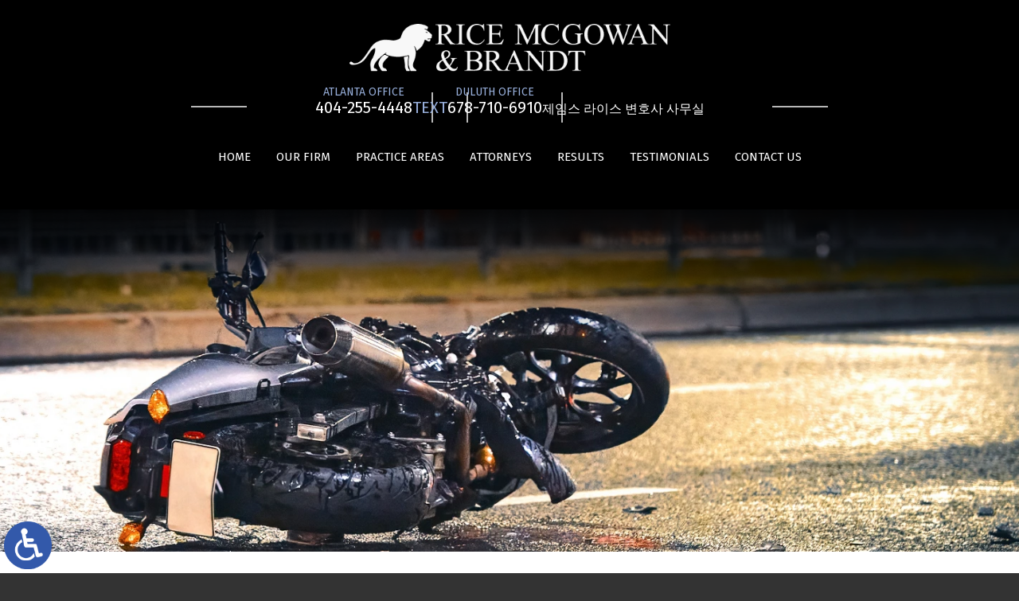

--- FILE ---
content_type: text/html; charset=UTF-8
request_url: https://ricefirm.com/motorcycle-accidents/
body_size: 13025
content:
<!DOCTYPE HTML>
<html lang="en">
<head>
	<meta charset="utf-8">
	<!-- Google tag (gtag.js) -->
<script async src="https://www.googletagmanager.com/gtag/js?id=G-WDZEFS88H3"></script>
<script>
  window.dataLayer = window.dataLayer || [];
  function gtag(){dataLayer.push(arguments);}
  gtag('js', new Date());

  gtag('config', 'G-WDZEFS88H3');
</script>
	<meta id="theViewport" name="viewport" content="width=device-width, initial-scale=1.0">
	<script>
	!function(){function t(t){function n(){var n;n=90===window.orientation||-90===window.orientation?t[0]:t[1],theViewport.setAttribute("content","width="+n)}theViewport=document.getElementById("theViewport"),n(),window.addEventListener("orientationchange",n)}void 0!==window.orientation&&1024===screen.height&&t([1120,1120])}();</script>
		<link rel="pingback" href="https://ricefirm.com/xmlrpc.php">
		<link rel="preload" type="text/css" href="https://ricefirm.com/wp-content/themes/ricemcgowan_2023/style.min.css?t=2025062511" media="all" as="style">
	<link rel="stylesheet" type="text/css" href="https://ricefirm.com/wp-content/themes/ricemcgowan_2023/style.min.css?t=2025062511" media="all">

	
  <link rel="apple-touch-icon" sizes="180x180" href="/wp-content/favicon/apple-touch-icon.png">
  <link rel="icon" type="image/png" sizes="32x32" href="/wp-content/favicon/favicon-32x32.png">
  <link rel="icon" type="image/png" sizes="16x16" href="/wp-content/favicon/favicon-16x16.png">
  <link rel="manifest" href="/wp-content/favicon/site.webmanifest">
  <link rel="mask-icon" href="/wp-content/favicon/safari-pinned-tab.svg" color="#5bbad5">
  <link rel="shortcut icon" href="/wp-content/favicon/favicon.ico">
  <meta name="msapplication-TileColor" content="#da532c">
  <meta name="msapplication-config" content="/wp-content/favicon/browserconfig.xml">
  <meta name="theme-color" content="#ffffff">
  
	<meta name='robots' content='index, follow, max-image-preview:large, max-snippet:-1, max-video-preview:-1' />
	<style>img:is([sizes="auto" i], [sizes^="auto," i]) { contain-intrinsic-size: 3000px 1500px }</style>
	
	<!-- This site is optimized with the Yoast SEO plugin v26.4 - https://yoast.com/wordpress/plugins/seo/ -->
	<title>Motorcycle Accident Lawyer | Attorneys for Biker Accidents | Rice McGowan &amp; Brandt</title>
	<meta name="description" content="The motorcycle accident lawyers at Rice McGowan &amp; Brandt represent bikers injured by negligent drivers across the state of Georgia." />
	<link rel="canonical" href="https://ricefirm.com/motorcycle-accidents/" />
	<meta property="og:locale" content="en_US" />
	<meta property="og:type" content="article" />
	<meta property="og:title" content="Motorcycle Accident Lawyer | Attorneys for Biker Accidents | Rice McGowan &amp; Brandt" />
	<meta property="og:description" content="The motorcycle accident lawyers at Rice McGowan &amp; Brandt represent bikers injured by negligent drivers across the state of Georgia." />
	<meta property="og:url" content="https://ricefirm.com/motorcycle-accidents/" />
	<meta property="og:site_name" content="Rice McGowan &amp; Brandt" />
	<meta property="article:modified_time" content="2025-06-25T13:30:28+00:00" />
	<meta property="og:image" content="https://ricefirm.com/wp-content/uploads/2024/05/screenshot.png" />
	<meta property="og:image:width" content="1200" />
	<meta property="og:image:height" content="630" />
	<meta property="og:image:type" content="image/png" />
	<meta name="twitter:card" content="summary_large_image" />
	<meta name="twitter:label1" content="Est. reading time" />
	<meta name="twitter:data1" content="5 minutes" />
	<script type="application/ld+json" class="yoast-schema-graph">{"@context":"https://schema.org","@graph":[{"@type":"WebPage","@id":"https://ricefirm.com/motorcycle-accidents/","url":"https://ricefirm.com/motorcycle-accidents/","name":"Motorcycle Accident Lawyer | Attorneys for Biker Accidents | Rice McGowan & Brandt","isPartOf":{"@id":"https://ricefirm.com/#website"},"datePublished":"2020-07-29T14:22:01+00:00","dateModified":"2025-06-25T13:30:28+00:00","description":"The motorcycle accident lawyers at Rice McGowan & Brandt represent bikers injured by negligent drivers across the state of Georgia.","breadcrumb":{"@id":"https://ricefirm.com/motorcycle-accidents/#breadcrumb"},"inLanguage":"en-US","potentialAction":[{"@type":"ReadAction","target":["https://ricefirm.com/motorcycle-accidents/"]}]},{"@type":"BreadcrumbList","@id":"https://ricefirm.com/motorcycle-accidents/#breadcrumb","itemListElement":[{"@type":"ListItem","position":1,"name":"Home","item":"https://ricefirm.com/"},{"@type":"ListItem","position":2,"name":"Motorcycle Accidents"}]},{"@type":"WebSite","@id":"https://ricefirm.com/#website","url":"https://ricefirm.com/","name":"Rice McGowan &amp; Brandt","description":"","potentialAction":[{"@type":"SearchAction","target":{"@type":"EntryPoint","urlTemplate":"https://ricefirm.com/?s={search_term_string}"},"query-input":{"@type":"PropertyValueSpecification","valueRequired":true,"valueName":"search_term_string"}}],"inLanguage":"en-US"}]}</script>
	<!-- / Yoast SEO plugin. -->


<style id='classic-theme-styles-inline-css' type='text/css'>
/*! This file is auto-generated */
.wp-block-button__link{color:#fff;background-color:#32373c;border-radius:9999px;box-shadow:none;text-decoration:none;padding:calc(.667em + 2px) calc(1.333em + 2px);font-size:1.125em}.wp-block-file__button{background:#32373c;color:#fff;text-decoration:none}
</style>
<link rel="EditURI" type="application/rsd+xml" title="RSD" href="https://ricefirm.com/xmlrpc.php?rsd" />
<link rel='shortlink' href='https://ricefirm.com/?p=463' />
<script type="application/ld+json">
{
	"@context": "https://schema.org",
	"@type": "LegalService",
	"name": "Rice McGowan & Brandt",
	"image": "https://ricefirm.com/wp-content/themes/ricemcgowan_2023/screenshot.jpg",
	"@id": "https://ricefirm.com",
	"url": "https://ricefirm.com",
	"telephone": "404-255-4448",
	"address": [
		{
			"@type": "PostalAddress",
			"streetAddress": " 3715 Northside Pkwy, Bldg. 200, Suite 850",
			"addressLocality": "Atlanta",
			"addressRegion": "GA",
			"postalCode": "30327",
			"addressCountry": "US"
		},
		{
			"@type": "PostalAddress",
			"streetAddress": "3863 Postal Dr., Suite 210",
			"addressLocality": "Duluth",
			"addressRegion": "GA",
			"postalCode": "30096",
			"addressCountry": "US"
		}
	]
}
</script>

<script type="text/javascript">
(function(url){
	if(/(?:Chrome\/26\.0\.1410\.63 Safari\/537\.31|WordfenceTestMonBot)/.test(navigator.userAgent)){ return; }
	var addEvent = function(evt, handler) {
		if (window.addEventListener) {
			document.addEventListener(evt, handler, false);
		} else if (window.attachEvent) {
			document.attachEvent('on' + evt, handler);
		}
	};
	var removeEvent = function(evt, handler) {
		if (window.removeEventListener) {
			document.removeEventListener(evt, handler, false);
		} else if (window.detachEvent) {
			document.detachEvent('on' + evt, handler);
		}
	};
	var evts = 'contextmenu dblclick drag dragend dragenter dragleave dragover dragstart drop keydown keypress keyup mousedown mousemove mouseout mouseover mouseup mousewheel scroll'.split(' ');
	var logHuman = function() {
		if (window.wfLogHumanRan) { return; }
		window.wfLogHumanRan = true;
		var wfscr = document.createElement('script');
		wfscr.type = 'text/javascript';
		wfscr.async = true;
		wfscr.src = url + '&r=' + Math.random();
		(document.getElementsByTagName('head')[0]||document.getElementsByTagName('body')[0]).appendChild(wfscr);
		for (var i = 0; i < evts.length; i++) {
			removeEvent(evts[i], logHuman);
		}
	};
	for (var i = 0; i < evts.length; i++) {
		addEvent(evts[i], logHuman);
	}
})('//ricefirm.com/?wordfence_lh=1&hid=033FDA59A428B7B1A99B89233FB62DF1');
</script><meta name="generator" content="WP Rocket 3.20.1.2" data-wpr-features="wpr_desktop" /></head>
<body class="wp-singular page-template-default page page-id-463 wp-theme-universal wp-child-theme-ricemcgowan_2023 mob_menu">


<a href="?enable_wcag=1" rel="nofollow" class="adaBtn" title="Switch to ADA Accessible Theme">
	
	<img src="https://ricefirm.com/wp-content/themes/ricemcgowan_2023/img/ada-icon.png" alt="Switch to ADA Accessible Theme" width="40" height="80"></a>
<div id="wrapper">
<a id="closeMenu" class="menuToggle" href="#">Close Menu</a>
<div id="menuWall" class="menuToggle"></div>
<div id="mmiWrapper"><ul id="mobMenuItems">
	<li id="mm1" class="mmi"><a href="/">Home</a></li>
		<li id="mm2" class="mmi"><a href="tel:+14042554448">Call</a></li>
	<li id="mm3" class="mmi"><a href="https://ricefirm.com/contact-us/">Email</a></li>
	<li id="mm4" class="mmi"><a href="https://ricefirm.com/contact-us/">Visit</a></li>
	<li id="mm5" class="mmi"><a class="menuToggle" href="#">Search</a></li>
	<li id="mm6" class="menuToggle mmi"><a href="#">Menu</a></li>
</ul></div>
<div id="persistentHeader">
<div id="mhWrapper">
	<header id="mainHeader">
		<a id="logo-main" href="/">
	<img src="https://ricefirm.com/wp-content/themes/ricemcgowan_2023/img/logos/main-v2.webp" alt="Rice McGowan & Brandt" width="533" height="80"></a>
		<div class="headerNav">
			<div class="mhContactWrap">
				<div class="mhContact">
					<ul>
						<li><small>Atlanta Office</small><span><a href="tel:+14042554448">404-255-4448</a></span></li>
						<li><a class="mhText" href="tel:+14042554448">TEXT</a></li>
						<li><small>Duluth Office</small><span><a href="tel:+16787106910">678-710-6910</a></span></li>
						<li><a class="mhLink" href="http://www.ricefirmduluth.com/" target="_blank">제임스 라이스 변호사 사무실</a></li>
					</ul>
				</div>
			</div>
			<div class="navContain">
				<nav id="mainMenu" class="mm_mob">
					<div id="mblSearchCont">
						<form id="mblSearch" method="get" action="/">
							<input type="text" id="mblsInput" name="s" placeholder="Enter Search Terms" />
							<input type="submit" id="mblsSubmit" value="Submit" />
						</form>
					</div>
					<ul>
					<li id="menu-item-885" class="menu-item menu-item-type-post_type menu-item-object-page menu-item-home menu-item-885"><a href="https://ricefirm.com/">Home</a></li>
<li id="menu-item-925" class="menu-item menu-item-type-custom menu-item-object-custom menu-item-925"><a href="/about/">Our Firm</a></li>
<li id="menu-item-1282" class="menu-item menu-item-type-post_type menu-item-object-page current-menu-ancestor current-menu-parent current_page_parent current_page_ancestor menu-item-has-children menu-item-1282"><a href="https://ricefirm.com/practice-areas/">Practice Areas</a>
<ul class="sub-menu">
	<li id="menu-item-1290" class="menu-item menu-item-type-post_type menu-item-object-page menu-item-has-children menu-item-1290"><a href="https://ricefirm.com/premises-liability/negligent-security/">Negligent Security</a>
	<ul class="sub-menu">
		<li id="menu-item-1319" class="menu-item menu-item-type-post_type menu-item-object-page menu-item-1319"><a href="https://ricefirm.com/premises-liability/negligent-security/airports/">Negligent Security | Airports</a></li>
		<li id="menu-item-1322" class="menu-item menu-item-type-post_type menu-item-object-page menu-item-1322"><a href="https://ricefirm.com/premises-liability/negligent-security/apartment-complexes/shootings/">Negligent Security | Apartment Complexes | Shootings</a></li>
		<li id="menu-item-1320" class="menu-item menu-item-type-post_type menu-item-object-page menu-item-1320"><a href="https://ricefirm.com/premises-liability/negligent-security/apartment-complexes/">Negligent Security | Apartment Complexes</a></li>
		<li id="menu-item-1321" class="menu-item menu-item-type-post_type menu-item-object-page menu-item-1321"><a href="https://ricefirm.com/premises-liability/negligent-security/apartment-complexes/sexual-assault/">Negligent Security | Apartment Complexes | Sexual Assault</a></li>
		<li id="menu-item-1326" class="menu-item menu-item-type-post_type menu-item-object-page menu-item-1326"><a href="https://ricefirm.com/premises-liability/negligent-security/bars-nightclubs/bouncer-assault/">Negligent Security | Bars &#038; Nightclubs | Bouncer Assault</a></li>
		<li id="menu-item-1323" class="menu-item menu-item-type-post_type menu-item-object-page menu-item-1323"><a href="https://ricefirm.com/premises-liability/negligent-security/bank-atm/">Negligent Security | Bank ATMs</a></li>
		<li id="menu-item-1327" class="menu-item menu-item-type-post_type menu-item-object-page menu-item-1327"><a href="https://ricefirm.com/premises-liability/negligent-security/bars-nightclubs/dram-shop-liability/">Negligent Security | Bars &#038; Nightclubs | Dram Shop Liability</a></li>
		<li id="menu-item-1325" class="menu-item menu-item-type-post_type menu-item-object-page menu-item-1325"><a href="https://ricefirm.com/premises-liability/negligent-security/bars-nightclubs/bar-fights/">Negligent Security | Bars &#038; Nightclubs | Bar Fights</a></li>
		<li id="menu-item-1330" class="menu-item menu-item-type-post_type menu-item-object-page menu-item-1330"><a href="https://ricefirm.com/premises-liability/negligent-security/parking-lots/">Negligent Security | Parking Lots</a></li>
		<li id="menu-item-1328" class="menu-item menu-item-type-post_type menu-item-object-page menu-item-1328"><a href="https://ricefirm.com/premises-liability/negligent-security/college-campuses/">Negligent Security | College Campuses</a></li>
		<li id="menu-item-1331" class="menu-item menu-item-type-post_type menu-item-object-page menu-item-1331"><a href="https://ricefirm.com/premises-liability/negligent-security/retail-establishments/">Negligent Security | Retail Establishments</a></li>
		<li id="menu-item-1324" class="menu-item menu-item-type-post_type menu-item-object-page menu-item-1324"><a href="https://ricefirm.com/premises-liability/negligent-security/bars-nightclubs/">Negligent Security | Bars &#038; Nightclubs</a></li>
		<li id="menu-item-1329" class="menu-item menu-item-type-post_type menu-item-object-page menu-item-1329"><a href="https://ricefirm.com/premises-liability/negligent-security/hotels/">Negligent Security Claims Involving Hotels, Motels and Resorts</a></li>
	</ul>
</li>
	<li id="menu-item-1285" class="menu-item menu-item-type-post_type menu-item-object-page menu-item-has-children menu-item-1285"><a href="https://ricefirm.com/car-accidents/">Car Accidents</a>
	<ul class="sub-menu">
		<li id="menu-item-1315" class="menu-item menu-item-type-post_type menu-item-object-page menu-item-1315"><a href="https://ricefirm.com/rideshare-accidents/">Rideshare Accidents</a></li>
		<li id="menu-item-1316" class="menu-item menu-item-type-post_type menu-item-object-page menu-item-1316"><a href="https://ricefirm.com/taxi-accidents/">Taxi Cab Accidents</a></li>
	</ul>
</li>
	<li id="menu-item-1288" class="menu-item menu-item-type-post_type menu-item-object-page menu-item-1288"><a href="https://ricefirm.com/wrongful-death/">Wrongful Death</a></li>
	<li id="menu-item-1287" class="menu-item menu-item-type-post_type menu-item-object-page menu-item-1287"><a href="https://ricefirm.com/workers-compensation/">Workers’ Compensation</a></li>
	<li id="menu-item-1286" class="menu-item menu-item-type-post_type menu-item-object-page menu-item-has-children menu-item-1286"><a href="https://ricefirm.com/premises-liability/">Premises Liability</a>
	<ul class="sub-menu">
		<li id="menu-item-1318" class="menu-item menu-item-type-post_type menu-item-object-page menu-item-1318"><a href="https://ricefirm.com/premises-liability/slip-trip-fall/">Slip, Trip &#038; Fall</a></li>
	</ul>
</li>
	<li id="menu-item-1284" class="menu-item menu-item-type-post_type menu-item-object-page menu-item-1284"><a href="https://ricefirm.com/product-liability/">Product Liability</a></li>
	<li id="menu-item-1289" class="menu-item menu-item-type-post_type menu-item-object-page menu-item-has-children menu-item-1289"><a href="https://ricefirm.com/truck-accidents/">Truck Accidents</a>
	<ul class="sub-menu">
		<li id="menu-item-1317" class="menu-item menu-item-type-post_type menu-item-object-page menu-item-1317"><a href="https://ricefirm.com/truck-accidents/18-wheeler-accidents/">18-Wheeler Accidents</a></li>
	</ul>
</li>
	<li id="menu-item-1283" class="menu-item menu-item-type-post_type menu-item-object-page current-menu-item page_item page-item-463 current_page_item menu-item-1283"><a href="https://ricefirm.com/motorcycle-accidents/" aria-current="page">Motorcycle Accidents</a></li>
	<li id="menu-item-1332" class="menu-item menu-item-type-post_type menu-item-object-page menu-item-has-children menu-item-1332"><a href="https://ricefirm.com/catastrophic-injuries/">Other Serious Injuries</a>
	<ul class="sub-menu">
		<li id="menu-item-1333" class="menu-item menu-item-type-post_type menu-item-object-page menu-item-1333"><a href="https://ricefirm.com/catastrophic-injuries/brain-and-head-injuries/">Brain &#038; Head Injuries</a></li>
		<li id="menu-item-1334" class="menu-item menu-item-type-post_type menu-item-object-page menu-item-1334"><a href="https://ricefirm.com/catastrophic-injuries/spinal-cord-injuries/">Spinal Cord Injury Lawyers</a></li>
	</ul>
</li>
</ul>
</li>
<li id="menu-item-1183" class="menu-item menu-item-type-custom menu-item-object-custom menu-item-has-children menu-item-1183"><a href="/our-lawyers-staff/">Attorneys</a>
<ul class="sub-menu">
	<li id="menu-item-1188" class="menu-item menu-item-type-post_type menu-item-object-page menu-item-1188"><a href="https://ricefirm.com/our-lawyers-staff/james-a-rice-jr/">James A. Rice, Jr.</a></li>
	<li id="menu-item-1206" class="menu-item menu-item-type-post_type menu-item-object-page menu-item-1206"><a href="https://ricefirm.com/our-lawyers-staff/kimberly_mcgowan/">Kimberly McGowan</a></li>
	<li id="menu-item-1213" class="menu-item menu-item-type-post_type menu-item-object-page menu-item-1213"><a href="https://ricefirm.com/our-lawyers-staff/andrew-j-brandt/">Andrew J. Brandt</a></li>
	<li id="menu-item-1221" class="menu-item menu-item-type-post_type menu-item-object-page menu-item-1221"><a href="https://ricefirm.com/our-lawyers-staff/preston-dunaway/">Preston Dunaway</a></li>
	<li id="menu-item-2095" class="menu-item menu-item-type-post_type menu-item-object-page menu-item-2095"><a href="https://ricefirm.com/our-lawyers-staff/lauren-kamensky/">Lauren Kamensky</a></li>
	<li id="menu-item-2476" class="menu-item menu-item-type-post_type menu-item-object-page menu-item-2476"><a href="https://ricefirm.com/our-lawyers-staff/zan-patorgis/">Zan Patorgis</a></li>
</ul>
</li>
<li id="menu-item-1178" class="menu-item menu-item-type-post_type menu-item-object-page menu-item-1178"><a href="https://ricefirm.com/results/">Results</a></li>
<li id="menu-item-1271" class="menu-item menu-item-type-post_type menu-item-object-page menu-item-1271"><a href="https://ricefirm.com/testimonials/">Testimonials</a></li>
<li id="menu-item-922" class="menu-item menu-item-type-post_type menu-item-object-page menu-item-922"><a href="https://ricefirm.com/contact-us/">Contact Us</a></li>
					</ul>
				</nav>
			</div><!-- .navContain -->
		</div>
	</header>
</div>
</div><!-- persistentHeader -->

<div id="subslide21" class="subslide"></div>

<div class="sxn-content"><div class="sxn-wrap">
	<div id="contentArea">
		<div id='crumbs'><a class='breadcrumb_home' href='https://ricefirm.com'>Home</a>  /  <span class="current">Motorcycle Accidents</span></div>		<article id="mainContent" class="article">
				<h2>Motorcycle Accident Lawyers Serving All of Georgia</h2>
<p>Motorcycle accidents are particularly dangerous because motorcyclists are at a higher risk of suffering death and serious injury during car accidents than car and truck drivers. Victims of motorcycle accidents often suffer injuries that require significant medical treatment and care.</p>
<p>Medical bills exceeding $500,000 are not uncommon after serious motorcycle accidents. According to the <a href="https://www.nhtsa.gov/" target="_blank" rel="noopener">National Highway Traffic Safety Administration</a> (NHTSA), a person is 37 times more likely to die as a result of a motorcycle accident rather than a car accident. People are nine times more likely to become injured in a motorcycle accident than in a car accident.</p>
<h2>Contact Our Experienced Motorcycle Accident Attorneys</h2>
<p>If you have suffered a serious personal injury from a motorcycle accident, the best thing you can do is speak with an experienced lawyer. At Rice McGowan &#038; Brandt, we focus our legal practice on helping clients recover damages after suffering serious injuries caused by accidents. We have recovered more than $200 million in settlements and verdicts on behalf of our clients. Contact our law firm today to schedule your free consultation and learn how we can fight for you.</p>
<h2>Common Causes of Motorcycle Accidents</h2>
<p><a href="https://www.nhtsa.gov/road-safety/motorcycle-safety" target="_blank" rel="noopener">Motorcycle accidents</a> are more likely to cause serious injuries or death than other motor vehicle accidents. In 2018, nearly 5,000 people in the United States died in motorcycle accidents. Some of the most common causes of bike accidents are as follows:</p>
<ul>
<li><strong>Speeding</strong> is one of the most common causes of motorcycle accidents. When one driver is speeding, it decreases his or her ability to see and react to motorcyclists in enough time to prevent a collision.</li>
<li><strong>Alcohol impairment</strong> causes drivers to have worse reaction times. Drivers who are under the influence of drugs or alcohol are more likely to swerve into another lane or run through a stoplight, causing an accident.</li>
<li><strong>Dangerous road conditions</strong> potholes, crumbling roads, debris, a lack of safety signs, and poorly designed roads also contribute to motorcycle accidents.</li>
<li><strong>Sudden stops</strong> can cause collisions. Drivers can follow motorcyclists too closely. When the driver needs to abruptly stop, he or she can crash into the motorcyclist’s serious injuries or death.</li>
<li><strong>Inexperienced drivers</strong> who are not familiar with looking for motorcyclists and driving alongside motorcyclists can also contribute to accidents.</li>
<li><strong>Left-turn accidents </strong>happen when a driver makes an error when making a left-hand turn. Sometimes drivers make left-hand turns in front of oncoming bikers, causing an accident.</li>
<li>When <strong>car doors</strong> open onto oncoming traffic, motorcyclists can crash into the doors, causing serious injuries or even death.</li>
<li><strong>Unsafe lane changes</strong> are also incredibly dangerous. It is easier for drivers of cars and trucks to miss seeing a motorcyclist in their rearview mirror or in their blind spot.</li>
</ul>
<h2>Bringing a Lawsuit After Your Motorcycle Accident</h2>
<p>If you have been involved in a devastating <a href="/">motorcycle accident</a>, you may be wondering what to do next. The thought of filing a lawsuit may be overwhelming to you. You may have a valid legal claim against the person responsible for causing your motorcycle accident. The first step in filing a personal injury lawsuit is to determine who is at fault for your injuries.</p>
<p>In many cases, a negligent driver causes a motorcycle accident. Negligent drivers are financially responsible for the injuries of others caused by their negligence. If another driver ran a red light and slammed into your motorcycle, that other driver is negligent and financially responsible for any injuries caused by the accident.</p>
<p>In other cases, dangerous road conditions may have caused your accident. In these cases, you may be able to bring a lawsuit against the city or town responsible for the roads. Motorcyclists are particularly vulnerable to potholes. Driving over a pothole can cause a motorcyclist to lose control and collide with another vehicle.</p>
<h2>Injuries Caused by Motorcycle Accidents</h2>
<p>Motorcycle collisions can cause lasting and devastating injuries. After a motorcycle accident happens, you may face a long recovery that may make it difficult, if not impossible to continue working. You may be concerned about how you will pay your bills during this difficult time. Plaintiffs who successfully file a personal injury lawsuit are entitled to the following types of damages:</p>
<ul>
<li>Property damage caused to your motorcycle and any other personal property that becomes damaged during the accident</li>
<li>Lost wages due to recovering from your injuries and no longer being able to go to work.</li>
<li>Compensation for not being able to engage in activities that you love to do</li>
<li>Any accommodations that you need to make regarding your injuries, including making ramp accommodations, or purchasing prosthetics</li>
<li>Compensation for chronic pain from injuries caused by the motorcycle accident</li>
<li>Compensation for pain and suffering from the trauma of the accident, including pain from rehabilitation, surgeries, and therapy</li>
<li>A loss of your quality of life, anxiety, depression, or sleep dysfunction caused by a motorcycle accident</li>
</ul>
<h2>Filing an Insurance Claim After a Motorcycle Accident</h2>
<p>Insurance companies often begin calling those injured in accidents within hours of the accident. If you plan to file an insurance claim against an at-fault driver after your accident, speaking to a lawyer first is wise. Insurance companies are for-profit companies and their bottom line is profit. For that reason, insurance companies often make settlement offers that are far too low. At Rice McGowan &#038; Brandt, we have experience negotiating assertively with insurance companies so our clients receive a fair settlement for their injuries.</p>
<h2>Talk to a Motorcycle Accident Lawyer Today</h2>
<p>At Rice McGowan &#038; Brandt, we have a proven track record of successfully securing settlements and jury awards on behalf of our clients. We thoroughly investigate our client’s cases and determine which parties are at fault. If you have been injured in a motorcycle accident, you should speak to an experienced lawyer as soon as possible. <a href="/contact">Contact</a> us today to schedule your free consultation to learn how we can help you today.</p>
			                
        				<div id="shareThisPage">
					<span id="shareThisPageHead">Share This Page:</span>
								<div class='shareThisWrapper '>
				<a target='_blank' class='dskSharingIcon dskSharingIcon_facebook' data-url='https://social.customwebshop.com/?site=fb&u=https%3A%2F%2Fricefirm.com%2Fmotorcycle-accidents%2F'><img alt="Facebook" title="Facebook" src="https://d78c52a599aaa8c95ebc-9d8e71b4cb418bfe1b178f82d9996947.ssl.cf1.rackcdn.com/dsk_sharing/icons/ftlg_16.png" width="64" height="16"></a>
				<a target='_blank' class='dskSharingIcon dskSharingIcon_twitter' data-url='https://social.customwebshop.com/?site=tw&u=https%3A%2F%2Fricefirm.com%2Fmotorcycle-accidents%2F'><img alt="Twitter" title="Twitter" src="https://d78c52a599aaa8c95ebc-9d8e71b4cb418bfe1b178f82d9996947.ssl.cf1.rackcdn.com/dsk_sharing/icons/ftlg_16.png" width="64" height="16"></a>
				<a target='_blank' class='dskSharingIcon dskSharingIcon_linkedin' data-url='https://social.customwebshop.com/?site=li&u=https%3A%2F%2Fricefirm.com%2Fmotorcycle-accidents%2F'><img alt="LinkedIn" title="LinkedIn" src="https://d78c52a599aaa8c95ebc-9d8e71b4cb418bfe1b178f82d9996947.ssl.cf1.rackcdn.com/dsk_sharing/icons/ftlg_16.png" width="64" height="16"></a>
			</div>				</div>
				
					</article>
	

		
<div id="sidebar" class="sidebar">
  <div class="sbContact sbCont">
    <div class="sbContactWrap">
      <div class="sbTitle">Contact Our Firm</div>
      	<form id="form_4" class="conForm cfValidate" action="https://ricefirm.com/motorcycle-accidents/" method="post">
		<div class="cfItem cfItemName">
			<input name="Name" type="text" placeholder="Name" class="cfRequired" />
		</div>
		<div class="cfItem cfItemEmail">
			<input name="Email_Address" type="text" placeholder="Email" class="cfRequired cfRequiredEmail" />
		</div>
		<div class="cfItem cfItemPhone">
			<input name="Telephone" type="text" placeholder="Phone" class="cfRequired cfRequiredTelephone" />
		</div>
		<div class="cfItem cfItemMessage">
			<textarea name="Message" placeholder="Message" class="cfRequired"></textarea>
		</div>
		<div class="formReqBox">
			<span>All Fields Required</span>
			<p class="formDisclaimerMsg">By submitting this form you acknowledge that contacting this law firm through this website does not create an attorney-client relationship, and any information you send is not protected by attorney-client privilege.</p>
		</div>
		<div class="validationFeedback"></div>
		<div class="gRecaptchaWrapper">
			<div id="grBox_4" class="googleRecaptchaBox" data-sitekey="6LdluHcnAAAAAHPKwjduwf8sM1I9J9R4JFUEcQs3"></div>
			<div class="grDisclaimerBox">
				<span class="grdbBadge imgSet"></span>
				<div class="grdbText">
					<span class="grdbHead">protected by reCAPTCHA</span>
					<span class="grdbLinks">
						<a href="https://www.google.com/intl/en/policies/privacy/" target="_blank">Privacy</a> <span class="grdbSep">-</span> <a href="https://www.google.com/intl/en/policies/terms/" target="_blank">Terms</a>
					</span>
				</div>
			</div>
		</div>
		<input type="hidden" class="hidden" name="Form_Used" value="Contact Page - Sidebar" />
		<input type="hidden" class="hidden" name="replyTo" value="Email_Address" />
		<input type="hidden" class="hidden" name="email" />
		<input type="hidden" class="hidden" name="ncFormSubmissionPH" value="form_4" />
		<input type="hidden" class="hidden" name="redirect" value="/thank-you/" />
		<div class="btnSubmit">
			<input class="submit-button grSubmitBTN" id="submit_form_4" type="submit" value="Send Message" />
		</div>
	</form>    </div>
  </div>
  <div class="sbAreas sbCont">
    <div class="sbAreasWrap">
      <div class="sbTitle">Areas Of Practice</div>
      <ul class="areasList">
        <li class="areaItem areaItem1">
          <div><a class="delayLoad" href="https://ricefirm.com/car-accidents/"><span>Car Accidents</span></a></div>
        </li>
        <li class="areaItem areaItem2">
          <div><a class="delayLoad" href="https://ricefirm.com/truck-accidents/"><span>Truck Accidents</span></a></div>
        </li>
        <li class="areaItem areaItem3">
          <div><a class="delayLoad" href="https://ricefirm.com/motorcycle-accidents/"><span>Motorcycle Accidents</span></a></div>
        </li>
        <li class="areaItem areaItem4">
          <div><a class="delayLoad" href="https://ricefirm.com/premises-liability/negligent-security/"><span>Negligent Security</span></a></div>
        </li>
        <li class="areaItem areaItem5">
          <div><a class="delayLoad" href="https://ricefirm.com/premises-liability/"><span>Premises Liability</span></a></div>
        </li>
        <li class="areaItem areaItem6">
          <div><a class="delayLoad" href="https://ricefirm.com/product-liability/"><span>Product Liability</span></a></div>
        </li>
        <li class="areaItem areaItem7">
          <div><a class="delayLoad" href="https://ricefirm.com/workers-compensation/"><span>Workers' Compensation</span></a></div>
        </li>
        <li class="areaItem areaItem8">
        <div><a class="delayLoad" href="https://ricefirm.com/wrongful-death/"><span>Wrongful Death</span></a></div>
        </li>
      </ul>
    </div>
  </div>
</div><!-- sidebar -->		</div><!-- contentArea -->
	</div></div><!-- sxn-content -->


<footer id="mainFooter">
		<div class="mfLocation delayLoad"><div class="mfBox">
		<div class="sxn-wrap">
			<div class="mfBlock">
				<div class="mfItem mfItem1 animate__animated" data-animation="animate__fadeInLeft">
					
	<img class="delayLoad" src="[data-uri]" data-src="https://ricefirm.com/wp-content/themes/ricemcgowan_2023/img/footer/main-v2.webp" alt="logo" width="368" height="55">				</div>
				<div class="mfItem mfItem2 animate__animated" data-animation="animate__fadeInUp">
					<div class="mfTitle">Atlanta Office</div>
					<span class="mfAddress">3715 Northside Pkwy, Suite 850, Atlanta, GA 30327</span>
					<a class="mfPhone" href="tel:+14042554448">404-255-4448</a>
				</div>
				<div class="mfItem mfItem3 animate__animated" data-animation="animate__fadeInUp">
					<div class="mfTitle">Duluth Office</div>
					<span class="mfAddress">3863 Postal Dr. #210, Duluth, GA 30096</span>
					<a class="mfPhone" href="tel:+16787106910">678-710-6910</a>
					<a class="mfOffice" href="https://ricefirmduluth.com/" target="_blank">제임스라이스 변호사 사무실</a>
				</div>
				<div class="mfItem mfItem4 animate__animated" data-animation="animate__fadeInRight">
					<ul class="fNav" id="fNav1">
						<li id="menu-item-1311" class="menu-item menu-item-type-post_type menu-item-object-page menu-item-1311"><a href="https://ricefirm.com/privacy-policy/">Privacy Policy</a></li>
<li id="menu-item-933" class="menu-item menu-item-type-post_type menu-item-object-page menu-item-933"><a href="https://ricefirm.com/contact-us/">Contact Us</a></li>
					</ul>
				</div>
			</div>
		</div>
	</div></div>

	<div id="plmBrandingWrapper">
		<div id="plmBranding">
			<div class="plmBlock">
				
	<img id="logo-plm" class="delayLoad" src="[data-uri]" data-src="https://ricefirm.com/wp-content/themes/ricemcgowan_2023/img/logos/plm.webp" alt="Proven Law Marketing" width="182" height="38">				<div class="plmCopy">
					<p>&copy; 2023 - 2025 Rice McGowan & Brandt. All rights reserved.<br>This law firm website is managed by <a target="_blank" href="https://www.provenlawmarketing.com/">Proven Law Marketing</a>.</p>
				</div>
			</div>
		</div><!-- #plmBranding -->
	</div><!-- #plmBrandingWrapper -->
</footer>
</div><!-- wrapper -->

<div id="sync">
	<span id="syncMenu" class="syncItem"></span>
</div>

<script>
//Set body and nav class to desktop ones as necessary
(function(){
	var syncMenu = document.getElementById('syncMenu');
	if(syncMenu === null || !document.defaultView || !document.defaultView.getComputedStyle) {return false;}
	var smZindex = document.defaultView.getComputedStyle(syncMenu, null).getPropertyValue('z-index');
	if(smZindex > 0) {
		var b = document.getElementsByTagName('body')[0];
		var menu = document.getElementById('mainMenu');
		b.classList.remove('mob_menu');
		b.classList.add('dsktp_menu');
		menu.classList.remove('mm_mob');
		menu.classList.add('mm');
	}
})()
</script>
<script>/*! head.load - v1.0.3 */
(function(n,t){"use strict";function w(){}function u(n,t){if(n){typeof n=="object"&&(n=[].slice.call(n));for(var i=0,r=n.length;i<r;i++)t.call(n,n[i],i)}}function it(n,i){var r=Object.prototype.toString.call(i).slice(8,-1);return i!==t&&i!==null&&r===n}function s(n){return it("Function",n)}function a(n){return it("Array",n)}function et(n){var i=n.split("/"),t=i[i.length-1],r=t.indexOf("?");return r!==-1?t.substring(0,r):t}function f(n){(n=n||w,n._done)||(n(),n._done=1)}function ot(n,t,r,u){var f=typeof n=="object"?n:{test:n,success:!t?!1:a(t)?t:[t],failure:!r?!1:a(r)?r:[r],callback:u||w},e=!!f.test;return e&&!!f.success?(f.success.push(f.callback),i.load.apply(null,f.success)):e||!f.failure?u():(f.failure.push(f.callback),i.load.apply(null,f.failure)),i}function v(n){var t={},i,r;if(typeof n=="object")for(i in n)!n[i]||(t={name:i,url:n[i]});else t={name:et(n),url:n};return(r=c[t.name],r&&r.url===t.url)?r:(c[t.name]=t,t)}function y(n){n=n||c;for(var t in n)if(n.hasOwnProperty(t)&&n[t].state!==l)return!1;return!0}function st(n){n.state=ft;u(n.onpreload,function(n){n.call()})}function ht(n){n.state===t&&(n.state=nt,n.onpreload=[],rt({url:n.url,type:"cache"},function(){st(n)}))}function ct(){var n=arguments,t=n[n.length-1],r=[].slice.call(n,1),f=r[0];return(s(t)||(t=null),a(n[0]))?(n[0].push(t),i.load.apply(null,n[0]),i):(f?(u(r,function(n){s(n)||!n||ht(v(n))}),b(v(n[0]),s(f)?f:function(){i.load.apply(null,r)})):b(v(n[0])),i)}function lt(){var n=arguments,t=n[n.length-1],r={};return(s(t)||(t=null),a(n[0]))?(n[0].push(t),i.load.apply(null,n[0]),i):(u(n,function(n){n!==t&&(n=v(n),r[n.name]=n)}),u(n,function(n){n!==t&&(n=v(n),b(n,function(){y(r)&&f(t)}))}),i)}function b(n,t){if(t=t||w,n.state===l){t();return}if(n.state===tt){i.ready(n.name,t);return}if(n.state===nt){n.onpreload.push(function(){b(n,t)});return}n.state=tt;rt(n,function(){n.state=l;t();u(h[n.name],function(n){f(n)});o&&y()&&u(h.ALL,function(n){f(n)})})}function at(n){n=n||"";var t=n.split("?")[0].split(".");return t[t.length-1].toLowerCase()}function rt(t,i){function e(t){t=t||n.event;u.onload=u.onreadystatechange=u.onerror=null;i()}function o(f){f=f||n.event;(f.type==="load"||/loaded|complete/.test(u.readyState)&&(!r.documentMode||r.documentMode<9))&&(n.clearTimeout(t.errorTimeout),n.clearTimeout(t.cssTimeout),u.onload=u.onreadystatechange=u.onerror=null,i())}function s(){if(t.state!==l&&t.cssRetries<=20){for(var i=0,f=r.styleSheets.length;i<f;i++)if(r.styleSheets[i].href===u.href){o({type:"load"});return}t.cssRetries++;t.cssTimeout=n.setTimeout(s,250)}}var u,h,f;i=i||w;h=at(t.url);h==="css"?(u=r.createElement("link"),u.type="text/"+(t.type||"css"),u.rel="stylesheet",u.href=t.url,t.cssRetries=0,t.cssTimeout=n.setTimeout(s,500)):(u=r.createElement("script"),u.type="text/"+(t.type||"javascript"),u.src=t.url);u.onload=u.onreadystatechange=o;u.onerror=e;u.async=!1;u.defer=!1;t.errorTimeout=n.setTimeout(function(){e({type:"timeout"})},7e3);f=r.head||r.getElementsByTagName("head")[0];f.insertBefore(u,f.lastChild)}function vt(){for(var t,u=r.getElementsByTagName("script"),n=0,f=u.length;n<f;n++)if(t=u[n].getAttribute("data-headjs-load"),!!t){i.load(t);return}}function yt(n,t){var v,p,e;return n===r?(o?f(t):d.push(t),i):(s(n)&&(t=n,n="ALL"),a(n))?(v={},u(n,function(n){v[n]=c[n];i.ready(n,function(){y(v)&&f(t)})}),i):typeof n!="string"||!s(t)?i:(p=c[n],p&&p.state===l||n==="ALL"&&y()&&o)?(f(t),i):(e=h[n],e?e.push(t):e=h[n]=[t],i)}function e(){if(!r.body){n.clearTimeout(i.readyTimeout);i.readyTimeout=n.setTimeout(e,50);return}o||(o=!0,vt(),u(d,function(n){f(n)}))}function k(){r.addEventListener?(r.removeEventListener("DOMContentLoaded",k,!1),e()):r.readyState==="complete"&&(r.detachEvent("onreadystatechange",k),e())}var r=n.document,d=[],h={},c={},ut="async"in r.createElement("script")||"MozAppearance"in r.documentElement.style||n.opera,o,g=n.head_conf&&n.head_conf.head||"head",i=n[g]=n[g]||function(){i.ready.apply(null,arguments)},nt=1,ft=2,tt=3,l=4,p;if(r.readyState==="complete")e();else if(r.addEventListener)r.addEventListener("DOMContentLoaded",k,!1),n.addEventListener("load",e,!1);else{r.attachEvent("onreadystatechange",k);n.attachEvent("onload",e);p=!1;try{p=!n.frameElement&&r.documentElement}catch(wt){}p&&p.doScroll&&function pt(){if(!o){try{p.doScroll("left")}catch(t){n.clearTimeout(i.readyTimeout);i.readyTimeout=n.setTimeout(pt,50);return}e()}}()}i.load=i.js=ut?lt:ct;i.test=ot;i.ready=yt;i.ready(r,function(){y()&&u(h.ALL,function(n){f(n)});i.feature&&i.feature("domloaded",!0)})})(window);
/*
//# sourceMappingURL=head.load.min.js.map
*/</script>
<script src="https://ajax.googleapis.com/ajax/libs/jquery/1.11.3/jquery.min.js"></script>
<script>head.js({ jQuery: "https://ajax.googleapis.com/ajax/libs/jquery/3.4.0/jquery.min.js" });
head.ready("jQuery", function() {head.load("https://d78c52a599aaa8c95ebc-9d8e71b4cb418bfe1b178f82d9996947.ssl.cf1.rackcdn.com/swiper/6.5.4/swiper.min.css", "https://d78c52a599aaa8c95ebc-9d8e71b4cb418bfe1b178f82d9996947.ssl.cf1.rackcdn.com/swiper/6.5.4/swiper.min.js", function() {head.load("https://ricefirm.com/wp-content/themes/ricemcgowan_2023/js/script.min.js?t=2025062511")});});</script>

<script>
	function loadFormScripts() {
		head.load("https://ricefirm.com/wp-content/themes/ricemcgowan_2023/js/script-forms.min.js?t=2025062511");
	}
</script>
<script src="https://ricefirm.com/wp-content/themes/ricemcgowan_2023/js/lightbox.min.js?t=2025062511"></script>

<script type="speculationrules">
{"prefetch":[{"source":"document","where":{"and":[{"href_matches":"\/*"},{"not":{"href_matches":["\/wp-*.php","\/wp-admin\/*","\/wp-content\/uploads\/*","\/wp-content\/*","\/wp-content\/plugins\/*","\/wp-content\/themes\/ricemcgowan_2023\/*","\/wp-content\/themes\/universal\/*","\/*\\?(.+)"]}},{"not":{"selector_matches":"a[rel~=\"nofollow\"]"}},{"not":{"selector_matches":".no-prefetch, .no-prefetch a"}}]},"eagerness":"conservative"}]}
</script>



<script src="https://ajax.googleapis.com/ajax/libs/webfont/1.5.18/webfont.js" async></script>

<script>
WebFontConfig = {
	google: {
		families: [
			'Open+Sans:ital,wght@0,400;0,500;0,600;0,700;0,800;1,400;1,500;1,600;1,700;1,800:latin',
			'Fira+Sans:ital,wght@0,400;0,500;0,600;0,700;1,400;1,500;1,600;1,700:latin&display=swap'
		]
	}
};
</script>

<script>
window.npup=function(e){for(var s,t,c,r,l=document.styleSheets,u={},n=[],o=0,x=l.length;o<x;++o)for(var a=0,T=(t=(s=l[o]).rules?s.rules:s.cssRules).length;a<T;++a)(c=t[a]).selectorText&&c.style.cssText&&(c.style.cssText.match(/background/)?(r=/url\(([^)]*)\)/.exec(c.style.cssText))&&(u[r[1]]=!0,n.push({css:c.selectorText,url:r[1]})):c.style.cssText.match(/background-image/)&&(r=/url\(([^)]*)\)/.exec(c.style.cssText))&&(u[r[1]]=!0,n.push({css:c.selectorText,url:r[1]})));return{getBackgroundUrls:function(){return n}}}();

(function(){
var WebP=new Image();
WebP.onload=WebP.onerror=function(){
	if(WebP.height!=2){

		var sc=document.createElement('script');
		sc.type='text/javascript';
		sc.async=true;
		var s=document.getElementsByTagName('script')[0];
		sc.src='https://ricefirm.com/wp-content/themes/ricemcgowan_2023/js/webp-logic.min.js';
		s.parentNode.insertBefore(sc,s);

		var webp_js = document.createElement('script');
		webp_js.type='text/javascript';
		webp_js.async=true;
		var webp_js_el = document.getElementsByTagName('script')[1];
		webp_js.src='https://ricefirm.com/wp-content/themes/ricemcgowan_2023/js/webp.min.js';
		webp_js_el.parentNode.insertBefore( webp_js,webp_js_el );

		document.body.className += ' webp_to_png_js';
	}
};
WebP.src='[data-uri]';}
)();
</script>

<!-- Juvo Leads Tracking tag for ricefirm.com -->
<script type="text/javascript">
(function() {
	var fd = document.createElement("script"); fd.type = "text/javascript"; fd.async = true;
	fd.src = ("https:" == document.location.protocol ? "https://" : "http://") + "cdn.juvoleads.com/tag/9262342398.js?v="+Math.floor(Math.random()*9999999999);
	var s = document.getElementsByTagName("script")[0]; s.parentNode.insertBefore(fd, s);
})();
</script>

<script>var rocket_beacon_data = {"ajax_url":"https:\/\/ricefirm.com\/wp-admin\/admin-ajax.php","nonce":"10a0ab6cdc","url":"https:\/\/ricefirm.com\/motorcycle-accidents","is_mobile":false,"width_threshold":1600,"height_threshold":700,"delay":500,"debug":null,"status":{"preconnect_external_domain":true},"preconnect_external_domain_elements":["link","script","iframe"],"preconnect_external_domain_exclusions":["static.cloudflareinsights.com","rel=\"profile\"","rel=\"preconnect\"","rel=\"dns-prefetch\"","rel=\"icon\""]}</script><script data-name="wpr-wpr-beacon" src='https://ricefirm.com/wp-content/plugins/wp-rocket/assets/js/wpr-beacon.min.js' async></script></body></html>
<!-- This website is like a Rocket, isn't it? Performance optimized by WP Rocket. Learn more: https://wp-rocket.me - Debug: cached@1764141638 -->

--- FILE ---
content_type: text/css; charset=utf-8
request_url: https://ricefirm.com/wp-content/themes/ricemcgowan_2023/style.min.css?t=2025062511
body_size: 13118
content:
html{color:#000;background:#FFF}body,div,dl,dt,dd,ul,ol,li,h1,h2,h3,h4,h5,h6,pre,code,form,fieldset,legend,input,textarea,p,blockquote,th,td{margin:0;padding:0}table{border-collapse:collapse;border-spacing:0}fieldset,img{border:0}address,caption,cite,code,dfn,em,strong,th,var{font-style:normal;font-weight:400}li{list-style:none}caption,th{text-align:left}h1,h2,h3,h4,h5,h6{font-size:100%;font-weight:400}q:before,q:after{content:''}abbr,acronym{border:0;font-variant:normal}sup{vertical-align:text-top}sub{vertical-align:text-bottom}input,textarea,select{font-family:inherit;font-size:inherit;font-weight:inherit}input,textarea,select{*font-size:100%}legend{color:#000}i strong,em strong{font-style:italic}b em{font-weight:700}header,nav,article,footer,section,aside,figure,figcaption{display:block}a{outline:none}#nav-below{margin:10px 0;overflow:hidden}.nav-previous,.nav-next{float:left;display:inline;width:50%}.nav-next{float:right;text-align:right}.nav-previous a,.nav-next a{text-decoration:none}div.entry-meta{font-size:90%}body.single .shareThisWrapper{margin:0 0 20px}.post_entry_mult{border-bottom:1px solid #999;overflow:hidden;padding-bottom:20px;margin-bottom:20px}.post_entry_mult_left{float:left;display:inline;width:150px}.post_entry_mult_right{padding-left:170px}.post_entry_mult .shareThisWrapper{margin:0}div.post_entry_mult h2{padding-bottom:0;margin-bottom:0}.excerpt_meta{font-size:80%;margin:0 0 10px}.postThumbSingle{display:block;margin:0 0 10px}@media screen and (min-width:450px){.postThumbSingle{float:left;margin:5px 10px 0 0}}.tag-links{display:block}.google-map{height:350px;margin:0 0 25px;border:1px solid #333}.adaBtn{display:block!important;position:fixed;bottom:5px;left:5px;width:40px;height:40px;overflow:hidden;z-index:9999}.adaBtn>img{width:100%;height:auto}.adaBtn:hover>img{margin-top:-41px}@media screen and (min-width:1120px){.adaBtn{width:60px;height:60px}.adaBtn:hover>img{margin-top:-61px}}blockquote{border-left:5px solid #2B496A;margin:0 0 20px 0;padding:0 0 0 30px;font-style:italic}blockquote p:last-child{padding:0}strong{font-weight:700}i,em{font-style:italic}i strong,em strong,strong i,strong em{font-weight:700}html{-webkit-text-size-adjust:100%;background:#333}body{font-family:'Open Sans',sans-serif;font-size:18px;line-height:1.7;color:#000;background:#fff}a{color:#9DB3DB}a,a:link,a:active,a:visited{text-decoration:none;outline:none}a:hover{text-decoration:underline}.animate__animated{opacity:0;-webkit-animation-duration:1s;animation-duration:1s;-webkit-animation-fill-mode:both;animation-fill-mode:both}.officiallyAnimated,.ie9 .animate__animated,#persistentHeader .animate__animated,#persistentHeader.animate__animated{opacity:1}article hr{border:0;height:1px;background-image:linear-gradient(to right,#fff0,rgb(0 0 0 / .75),#fff0);width:80%;margin:0 auto 20px}.sxn-wrap{max-width:1600px;margin:0 auto}.sxn-head{display:block;font:normal 20px/1.2 'Fira Sans',sans-serif;font-weight:400;color:#000;text-transform:uppercase;text-align:center;margin:0 0 20px;padding:0 0 25px 0;position:relative}.sxn-head em{color:#2B496A;display:block;font-size:22px;font-style:normal;letter-spacing:2px;padding:0 0 9px 0}@media screen and (min-width:1120px){.sxn-head{font-size:28px}}@media screen and (min-width:1640px){.sxn-head{font-size:35px}}#persistentHeader{-webkit-transform:perspective(1px) translateZ(0);-moz-transform:perspective(1px) translateZ(0);-ms-transform:perspective(1px) translateZ(0);transform:perspective(1px) translateZ(0);background-color:#000}body.fsMenuOn #persistentHeader{-webkit-transform:none;-moz-transform:none;-ms-transform:none;-o-transform:none;transform:none}#mhWrapper{margin:0 auto;max-width:1600px;padding:15px 20px}#mainHeader{align-items:center;display:flex;flex-wrap:wrap;gap:10px;justify-content:center}#logo-main{display:block;margin:0 auto;max-width:403px;padding:0 0 10px 0;transition:.4s;width:100%}#logo-main img{display:block;height:auto;transition:.4s;width:100%}.headerNav{display:flex;align-items:center;justify-content:center;flex-wrap:wrap;width:fit-content;padding:0 0 5px;gap:0;transition:.4s;width:100%}.mhContact{text-transform:uppercase;margin:10px 0 0}.mhContact ul{align-items:center;display:flex;flex-wrap:wrap;font-family:'Fira Sans',sans-serif;font-size:18px;font-weight:400;gap:0 15px;justify-content:center}.mhContact ul li{position:relative;overflow:visible}.mhContact ul li:last-child{display:block;width:100%;text-align:center}.mhContact span{color:#FFF;display:inline-block}.mhContact small{position:absolute;color:#96ADD8;font-size:12px;text-align:center;top:-16px;left:50%;transform:translateX(-50%);width:100%}.mhContact a{color:#fff}.mhContact a.mhLink{font-size:16px}.mhContact a.mhText{font-size:18px;color:#96ADD8}.mhContact a.mhText:hover{color:#FFF}.navContain{display:flex;align-items:center;justify-content:center;gap:10px;width:100%}@media screen and (min-width:422px){.mhContact ul{gap:10px 38px}.mhContact li{position:relative}.mhContact li:after{background:#B7B7B7;content:'';height:38px;position:absolute;right:-21px;top:50%;transform:translateY(-50%);width:2px}.mhContact li:nth-child(3):after,.mhContact li:last-child:after{background:none}}@media screen and (min-width:800px){#mhWrapper{max-width:1600px;padding:0 20px;margin:0 auto}#mainHeader{display:flex;align-items:center;justify-content:center;gap:10px}#logo-main{padding:0 0 20px 0}.mhContactWrap{margin:0 auto;max-width:800px;overflow:hidden;padding:10px 0;width:100%}.mhContact{display:inline-block;line-height:1;margin:0 auto;padding:0;position:relative;width:100%}.mhContact::before,.mhContact::after{background:#B7B7B7;bottom:10px;content:'';display:inline-block;height:2px;position:absolute;width:800px}.mhContact::before{right:-730px}.mhContact::after{left:-730px}.mhContact ul,.mhContact a.mhText{font-size:20px}.mhContact li:nth-child(3):after{background:#B7B7B7}.mhContact ul li:last-child{display:unset;width:unset}.mhContact small{font-size:14px}.navContain{padding:20px 0 0 0}body.sticky_zone #logo-main img{width:300px;margin:0 auto}body.sticky_zone .headerNav{padding:0;gap:0}}@media screen and (min-width:1120px){.mhContact ul{gap:0 50px}.mhContact li::after{right:-26px}}@media screen and (min-width:1530px){.headerNav{max-width:930px}#logo-main{margin:0 auto 0 0;max-width:533px}.navContain{padding:15px 0 0 0}.mhContactWrap{padding:15px 0}.mhContact small{top:-20px}body.sticky_zone #logo-main img{margin:0 auto 0 0}}@media screen and (min-width:1600px){.headerNav{padding:0 0 15px;gap:7px 10px}#mainHeader{display:flex;align-items:center;justify-content:space-between;flex-wrap:nowrap;gap:20px}#mhWrapper{padding:0 100px}.navContain{padding:0}body.sticky_zone #logo-main img{width:350px}}nav.mm{position:relative;text-align:center;z-index:100}nav.mm>ul>li>a{color:#FFF;font-family:'Fira Sans',sans-serif;font-size:15px;font-weight:400;line-height:1;margin:0 16px;padding:10px 0;border-bottom:2px solid #fff0;text-transform:uppercase}nav.mm>ul>li>a:hover{transition:background 300ms linear}nav.mm>ul>li>ul{top:100%}nav.mm>ul>li>a:hover{border-bottom:2px solid #96ADD8;border-radius:0;color:#FFF}nav.mm ul ul{background:#2B496A;width:210px;border-radius:0}nav.mm ul ul li:hover>a{background:#96ADD8;color:#FFF}nav.mm ul ul a{color:#FFF;font-family:'Fira Sans',sans-serif;font-size:14px;font-weight:400;padding:15px 10px;text-transform:none;line-height:1.3}nav.mm ul{font-size:0;margin:0;padding:0}nav.mm li{position:relative}nav.mm ul a{display:block;text-decoration:none}nav.mm>ul>li{display:inline-block;padding:0 0 11px}nav.mm ul ul{display:block;position:absolute;text-align:left;left:12px;top:0;transform-origin:top;-moz-transform:scaleY(0);-webkit-transform:scaleY(0);-ms-transform:scaleY(0);transform:scaleY(0);opacity:0;transition:300ms}nav.mm ul li:hover>ul{-moz-transform:scaleY(1);-webkit-transform:scaleY(1);-ms-transform:scaleY(1);transform:scaleY(1);opacity:1}nav.mm ul ul ul{left:100%}nav.mm ul ul li:first-child{border:0}body.admin-bar #mmiWrapper{position:static}body.admin-bar.mob_menu #wrapper{padding:0}body.mob_menu #wrapper{padding:34px 0 0}body.mob_menu #wpadminbar{position:absolute}body.fsMenuOn #wpadminbar,body.fsMenuOn #contact-tab{display:none}#mmiWrapper,#mblSearchCont,nav.mm_mob{display:none}.mob_menu #mmiWrapper,.fsMenuOn #mblSearchCont,.fsMenuOn #closeMenu,.fsMenuOn nav.mm_mob{display:block}.fsMenuOn #mmiWrapper{z-index:1}#mmiWrapper{background:#2B496A}#closeMenu{background:#000}#mmiWrapper{box-shadow:0 1px 10px rgb(0 0 0 / .7);position:fixed;top:0;left:0;width:100%;z-index:999}#mobMenuItems{height:34px;text-align:center;font-size:0;padding:0;margin:0 auto;text-transform:uppercase;position:relative;font-family:Arial,"Helvetica Neue",Helvetica,sans-serif}.mmi{height:100%;display:inline-block;vertical-align:top;list-style-type:none;list-style-position:outside}.mmi>a{font-size:14px;box-sizing:border-box;color:#fff;display:block;height:100%;line-height:34px;background-image:url(img/icons/menu-2019.png);background-repeat:no-repeat;text-indent:-222px;overflow:hidden;text-align:left}#mm1{width:47px}#mm2{width:47px}#mm3{width:56px}#mm4{width:42px}#mm5{width:47px}#mm6{width:46px}.mmi a:hover{text-decoration:none}.mmi{border-right:1px solid #193048}#mm1{border-left:1px solid #193048}#mm1>a{background-position:15px 0}#mm2>a{background-position:15px -34px}#mm3>a{background-position:15px -68px}#mm4>a{background-position:15px -102px}#mm5>a{background-position:15px -136px}#mm6>a{background-position:15px -170px}.mmi>ul{z-index:1;width:297px;left:-1px;display:none;position:absolute}.mmi:hover ul{display:block}.mmi ul li{border-top:1px solid #333}.mmi ul li:first-child{border:0}.mmi ul a{background:#666;color:#fff;display:block;padding:10px 10px;font-size:16px}.mmi ul a:hover{background:#999}@media screen and (min-width:385px){#mm6{width:110px}#mm6>a{padding:0 0 0 47px;text-indent:0}.mmi>ul{width:350px}}nav.mm_mob{position:absolute;padding:54px 0 20px;left:0;top:0;width:100%;background:#2B496A;z-index:9999}nav.mm_mob ul{padding:0}nav.mm_mob>ul{padding:0}nav.mm_mob ul li{list-style-type:none;list-style-position:outside;display:block}nav.mm_mob ul a{display:block;padding:5px 20px 4px 0;color:#fff;font:15px/1 arial,sans-serif;-webkit-font-smoothing:antialiased;-moz-osx-font-smoothing:grayscale}nav.mm_mob a:hover{background:#96ADD8;text-decoration:none}nav.mm_mob ul a{padding-left:20px}nav.mm_mob ul ul a{padding-left:40px}nav.mm_mob ul ul ul a{padding-left:60px}nav.mm_mob ul ul li a{text-transform:none}#closeMenu{display:none;height:34px;line-height:34px;font-size:16px;font-family:arial,sans-serif;color:#fff;z-index:999999999;top:0;right:0;width:100%;text-transform:uppercase;position:fixed;text-align:center;box-sizing:border-box;padding:0}#closeMenu:hover{text-decoration:none;color:#ccc}body.fsMenuOn #menuWall{position:fixed;background:#000;background:rgb(0 0 0 / .9);z-index:999;content:"";width:100%;height:200%;left:0;top:0}#mblSearch{max-width:350px;padding:0 20px 20px;overflow:hidden}#mblsInput,#mblsSubmit{-webkit-appearance:none;appearance:none;border-radius:0;float:left;display:inline;box-sizing:border-box}#mblsInput{box-sizing:border-box;padding:0 16px;width:70%;height:32px;font:14px/normal arial,sans-serif;-webkit-font-smoothing:antialiased;-moz-osx-font-smoothing:grayscale;border:0;border-radius:4px 0 0 4px;outline:0}#mblsSubmit{cursor:pointer;width:30%;height:32px;color:#fff;font-size:14px;line-height:normal;text-align:center;text-transform:uppercase;background:#000;border:0;border-radius:0 4px 4px 0;transition:all 250ms ease}#mblsSubmit:hover{background:#96ADD8}@media screen and (min-width:800px){#wrapper{padding:244px 0 0}#persistentHeader{left:0;padding:30px 0 0;position:fixed;top:0;transition:.4s;width:100%;z-index:999}body.sticky_zone #persistentHeader{background-color:#000;padding:20px 0 0}body.admin-bar #persistentHeader{top:32px}body.admin-bar.fsMenuOn #persistentHeader{top:0}body.sticky_zone .noSticky{display:none}}@media screen and (min-width:1200px){#persistentHeader{padding:30px 0}}@media screen and (min-width:1500px){#wrapper{padding:0 0 0}#persistentHeader{background-color:#fff0;padding:33px 0 30px 0}}@media screen and (min-width:1640px){nav.mm>ul>li>a{font-size:16px}}.hsWrap{position:relative;z-index:1}.homeslides-container{background-color:#fff;background-image:url(img/slides/home/800/1_v3.webp);background-position:center bottom;background-repeat:no-repeat;background-size:cover;position:relative;z-index:1}#homeslides{height:371px;position:relative;transition:.5s}.homeslide{background-position:center top;background-repeat:no-repeat;position:absolute;height:100%;left:0;opacity:1;top:0;width:100%}.homeslideImg{background-size:auto;background-position:bottom center;background-repeat:no-repeat;position:absolute;top:0;left:0;height:100%;width:100%;opacity:1;z-index:3}.slideContent{position:relative;height:100%;width:100%;max-width:1600px;display:flex;align-items:flex-end}.slideBox{background:rgb(0 0 0 / 35%);box-sizing:border-box;margin:0 auto;opacity:0;padding:20px;position:relative;text-align:center;transition:all 500ms ease;width:100%;z-index:9}.slideHead{color:#fff;font-family:'Open Sans',sans-serif;font-size:35px;font-style:italic;font-weight:800;text-transform:uppercase;vertical-align:text-top;letter-spacing:2px;line-height:.9;text-shadow:0 24px 24px rgb(0 0 0 / .16)}.slideHead small{color:#899FC6;display:block;font-family:"Times New Roman",Arial,"Helvetica Neue",Helvetica,sans-serif;font-size:25px;font-weight:400;letter-spacing:2px;line-height:1;padding:0 0 10px}.slideButton{border:2px solid #899FC7;display:block;margin:0 auto;max-width:100%;width:260px}.slideButton div{padding:3px}.slideMore{background:none;color:#899FC6;display:block;font-family:'Fira Sans',sans-serif;font-size:16px;font-weight:400;padding:2px;text-align:center;text-transform:uppercase}.slideMore:hover{background:#899FC6;color:#FFF;text-decoration:none}.subslide{padding:0;position:relative;z-index:1;background-position:center top;background-repeat:no-repeat;background-size:cover;min-height:300px}.subslide::before{position:absolute;content:'';width:100%;height:233px;max-height:40%;background:#000;background:linear-gradient(180deg,rgb(0 0 0) 0%,#fff0 100%);top:0;left:0;z-index:2}#subslide1{background-image:url(img/slides/sub/800/1.webp)}#subslide2{background-image:url(img/slides/sub/800/2.webp)}#subslide3{background-image:url(img/slides/sub/800/3.webp)}#subslide4{background-image:url(img/slides/sub/800/4.webp)}#subslide5{background-image:url(img/slides/sub/800/5.webp)}#subslide6{background-image:url(img/slides/sub/800/6.webp)}#subslide7{background-image:url(img/slides/sub/800/7.webp)}#subslide8{background-image:url(img/slides/sub/800/8.webp)}#subslide9{background-image:url(img/slides/sub/800/9.webp)}#subslide10{background-image:url(img/slides/sub/800/10.webp)}#subslide11{background-image:url(img/slides/sub/800/11.webp)}#subslide12{background-image:url(img/slides/sub/800/12.webp)}#subslide13{background-image:url(img/slides/sub/800/13.webp)}#subslide14{background-image:url(img/slides/sub/800/14.webp)}#subslide15{background-image:url(img/slides/sub/800/15.webp)}#subslide16{background-image:url(img/slides/sub/800/16.webp)}#subslide17{background-image:url(img/slides/sub/800/17.webp)}#subslide18{background-image:url(img/slides/sub/800/18.webp)}#subslide19{background-image:url(img/slides/sub/800/19.webp)}#subslide20{background-image:url(img/slides/sub/800/20.webp)}#subslide21{background-image:url(img/slides/sub/800/21.webp)}#subslide22{background-image:url(img/slides/sub/800/22.webp)}#subslide23{background-image:url(img/slides/sub/800/23.webp)}#subslide24{background-image:url(img/slides/sub/800/24.webp)}#subslide25{background-image:url(img/slides/sub/800/25.webp)}#subslide26{background-image:url(img/slides/sub/800/26.webp)}#subslide27{background-image:url(img/slides/sub/800/27.webp)}#subslide28{background-image:url(img/slides/sub/800/28.webp)}#subslide29{background-image:url(img/slides/sub/800/29.webp)}#subslide30{background-image:url(img/slides/sub/800/30.webp)}#subslide31{background-image:url(img/slides/sub/800/31.webp)}#subslide32{background-image:url(img/slides/sub/800/32.webp)}#subslide33{background-image:url(img/slides/sub/800/33.webp)}#subslide34{background-image:url(img/slides/sub/800/34.webp)}.page-id-1184 .subslide,.page-id-1202 .subslide,.page-id-1207 .subslide,.page-id-1215 .subslide,.page-id-1218 .subslide,.page-id-2086 .subslide,.page-id-2463 .subslide{display:none}@media screen and (min-width:800px){.homeslides-container{background-image:url(img/slides/home/1120/1_v3.webp)}#homeslides{height:466px}#syncMenu{z-index:1}.slideContent{margin:0 auto;right:0;top:0}.slideHead small{padding:10px 0 20px 16px}.slideBox{align-items:center;display:flex;flex-direction:row;flex-wrap:wrap;gap:0 50px;justify-content:center;background:none;padding:40px 20px 20px;top:0;z-index:3}.slideButton{margin:0}#subslide1{background-image:url(img/slides/sub/1120/1.webp)}#subslide2{background-image:url(img/slides/sub/1120/2.webp)}#subslide3{background-image:url(img/slides/sub/1120/3.webp)}#subslide4{background-image:url(img/slides/sub/1120/4.webp)}#subslide5{background-image:url(img/slides/sub/1120/5.webp)}#subslide6{background-image:url(img/slides/sub/1120/6.webp)}#subslide7{background-image:url(img/slides/sub/1120/7.webp)}#subslide8{background-image:url(img/slides/sub/1120/8.webp)}#subslide9{background-image:url(img/slides/sub/1120/9.webp)}#subslide10{background-image:url(img/slides/sub/1120/10.webp)}#subslide11{background-image:url(img/slides/sub/1120/11.webp)}#subslide12{background-image:url(img/slides/sub/1120/12.webp)}#subslide13{background-image:url(img/slides/sub/1120/13.webp)}#subslide14{background-image:url(img/slides/sub/1120/14.webp)}#subslide15{background-image:url(img/slides/sub/1120/15.webp)}#subslide16{background-image:url(img/slides/sub/1120/16.webp)}#subslide17{background-image:url(img/slides/sub/1120/17.webp)}#subslide18{background-image:url(img/slides/sub/1120/18.webp)}#subslide19{background-image:url(img/slides/sub/1120/19.webp)}#subslide20{background-image:url(img/slides/sub/1120/20.webp)}#subslide21{background-image:url(img/slides/sub/1120/21.webp)}#subslide22{background-image:url(img/slides/sub/1120/22.webp)}#subslide23{background-image:url(img/slides/sub/1120/23.webp)}#subslide24{background-image:url(img/slides/sub/1120/24.webp)}#subslide25{background-image:url(img/slides/sub/1120/25.webp)}#subslide26{background-image:url(img/slides/sub/1120/26.webp)}#subslide27{background-image:url(img/slides/sub/1120/27.webp)}#subslide28{background-image:url(img/slides/sub/1120/28.webp)}#subslide29{background-image:url(img/slides/sub/1120/29.webp)}#subslide30{background-image:url(img/slides/sub/1120/30.webp)}#subslide31{background-image:url(img/slides/sub/1120/31.webp)}#subslide32{background-image:url(img/slides/sub/1120/32.webp)}#subslide33{background-image:url(img/slides/sub/1120/33.webp)}#subslide34{background-image:url(img/slides/sub/1120/34.webp)}.page-id-1184 .subslide,.page-id-1202 .subslide,.page-id-1207 .subslide,.page-id-1215 .subslide,.page-id-1218 .subslide,.page-id-2086 .subslide,.page-id-2463 .subslide{display:block}}@media screen and (min-width:1120px){.homeslides-container{background-image:url(img/slides/home/2000/1_v3.webp)}#homeslides{height:700px;margin:0 auto;max-width:1600px}.slideBox{gap:0 100px;max-width:1600px;margin:0 auto;padding:0 20px 66px}.slideHead{font-size:50px;margin:0}.slideHead small{font-size:40px;position:relative;margin:0;padding:0 0 10px 20px}.slideButton{width:325px}.slideMore{font-size:18px}.subslide{min-height:449px}#subslide1{background-image:url(img/slides/sub/2000/1.webp)}#subslide2{background-image:url(img/slides/sub/2000/2.webp)}#subslide3{background-image:url(img/slides/sub/2000/3.webp)}#subslide4{background-image:url(img/slides/sub/2000/4.webp)}#subslide5{background-image:url(img/slides/sub/2000/5.webp)}#subslide6{background-image:url(img/slides/sub/2000/6.webp)}#subslide7{background-image:url(img/slides/sub/2000/7.webp)}#subslide8{background-image:url(img/slides/sub/2000/8.webp)}#subslide9{background-image:url(img/slides/sub/2000/9.webp)}#subslide10{background-image:url(img/slides/sub/2000/10.webp)}#subslide11{background-image:url(img/slides/sub/2000/11.webp)}#subslide12{background-image:url(img/slides/sub/2000/12.webp)}#subslide13{background-image:url(img/slides/sub/2000/13.webp)}#subslide14{background-image:url(img/slides/sub/2000/14.webp)}#subslide15{background-image:url(img/slides/sub/2000/15.webp)}#subslide16{background-image:url(img/slides/sub/2000/16.webp)}#subslide17{background-image:url(img/slides/sub/2000/17.webp)}#subslide18{background-image:url(img/slides/sub/2000/18.webp)}#subslide19{background-image:url(img/slides/sub/2000/19.webp)}#subslide20{background-image:url(img/slides/sub/2000/20.webp)}#subslide21{background-image:url(img/slides/sub/2000/21.webp)}#subslide22{background-image:url(img/slides/sub/2000/22.webp)}#subslide23{background-image:url(img/slides/sub/2000/23.webp)}#subslide24{background-image:url(img/slides/sub/2000/24.webp)}#subslide25{background-image:url(img/slides/sub/2000/25.webp)}#subslide26{background-image:url(img/slides/sub/2000/26.webp)}#subslide27{background-image:url(img/slides/sub/2000/27.webp)}#subslide28{background-image:url(img/slides/sub/2000/28.webp)}#subslide29{background-image:url(img/slides/sub/2000/29.webp)}#subslide30{background-image:url(img/slides/sub/2000/30.webp)}#subslide31{background-image:url(img/slides/sub/2000/31.webp)}#subslide32{background-image:url(img/slides/sub/2000/32.webp)}#subslide33{background-image:url(img/slides/sub/2000/33.webp)}#subslide34{background-image:url(img/slides/sub/2000/34.webp)}}@media screen and (min-width:1640px){.homeslides-container{background-image:url(img/slides/home/2000/1_v3.webp)}#homeslides{height:800px}.subslide{min-height:500px}.slideContent{padding:0}.slideBox{gap:0 186px;padding:0}.slideHead{font-size:66px}.slideHead small{font-size:55px;padding:9px 0 74px 48px}.slideButton{margin:0 0 30px;width:439px}.slideMore{font-size:20px;padding:11px}}#sync{height:0;width:0}.syncItem{position:relative;z-index:0}p{padding:0 0 20px}li{list-style-type:none;list-style-position:outside}.topo{display:block;overflow:hidden}.topo img{display:block;width:100%}#crumbs{font-size:14px;margin:0 0 20px}#contentArea{margin:0 auto;overflow:hidden}.article ul,.article ol{padding:0 0 20px 30px}.article li ul,.article li ol{padding:0 0 0 30px}.article li{list-style-position:outside}.article ul li{list-style-type:disc}.article ol>li{list-style-type:decimal}.article ol>li>ol>li{list-style-type:lower-alpha}.article ol>li>ol>li>ol>li{list-style-type:lower-roman}.article ul ul{padding-bottom:0}.article a:hover{text-decoration:underline}.article ul,.article ol{overflow:hidden}.article h1,.article h2,.article h3,.article h4,.article h5,.article h6,.sxn-home h1{color:#000;font-weight:400;font-family:'Fira Sans',sans-serif;line-height:1.2;padding:0 0 5px 0;text-transform:uppercase}.article h1,.sxn-home h1{font-size:30px;padding:0 0 30px 0}.article h1 em,.sxn-home h1 em{color:#96ADD8;display:block;font-size:18px;font-style:normal;letter-spacing:2px;padding:12px 0 0 0}.home .article h1{font-size:30px}.article h2{font-size:24px;padding:0 0 15px 0}.article h3{font-size:18px;padding:0 0 15px 0}.article h4{font-size:16px;font-style:italic}.article h5{font-size:16px}.headshot{width:40%;max-width:220px;height:auto;float:left;margin:0 15px 5px 0}.article .alignright,.article .aligncenter,.article .alignleft{display:block;margin:10px auto;max-width:100%;height:auto}.mcImgScale{max-width:100%;height:auto}#shareThisPage{clear:both;border-top:1px solid #2a3868;padding:20px 0 0;margin:15px 0 0}#shareThisPageHead{display:inline-block;font-size:16px;line-height:1;font-weight:400;text-transform:uppercase;margin:0 10px 0 0}#shareThisPage .shareThisWrapper{display:inline-block}.shareThisWrapper{font-size:0}.dskSharingIcon{width:16px;height:16px;display:inline-block;margin:0 14px 0 0;overflow:hidden}.dskSharingIcon:hover{opacity:.8}.dskSharingIcon_twitter img{margin:0 0 0 -16px}.dskSharingIcon_linkedin img{margin:0 0 0 -32px}.dskSharingIcon_googleplus img{margin:0 0 0 -48px}.mcTable{margin:0 0 20px}.mcTable td{vertical-align:top;display:block}.mcTable ul{padding:0 0 0 30px}.page-id-1184 #contentArea,.page-id-1202 #contentArea,.page-id-1207 #contentArea,.page-id-1215 #contentArea,.page-id-1218 #contentArea,.page-id-2086 #contentArea,.page-id-2463 #contentArea{display:flex;flex-direction:column;flex-wrap:wrap}.page-id-1184 #crumbs,.page-id-1202 #crumbs,.page-id-1207 #crumbs,.page-id-1215 #crumbs,.page-id-1218 #crumbs,.page-id-2086 #crumbs,.page-id-2463 #crumbs{order:1}.page-id-1184 #mainContent,.page-id-1202 #mainContent,.page-id-1207 #mainContent,.page-id-1215 #mainContent,.page-id-1218 #mainContent,.page-id-2086 #mainContent,.page-id-2463 #mainContent{order:2;width:100%}.page-id-1184 #sidebar,.page-id-1202 #sidebar,.page-id-1207 #sidebar,.page-id-1215 #sidebar,.page-id-1218 #sidebar,.page-id-2086 #sidebar,.page-id-2463 #sidebar{order:0;padding:0 0 30px 0}@media screen and (min-width:800px){.page-id-1184 #contentArea,.page-id-1202 #contentArea,.page-id-1207 #contentArea,.page-id-1215 #contentArea,.page-id-1218 #contentArea,.page-id-2086 #contentArea,.page-id-2463 #contentArea{display:block}.page-id-1184 #mainContent,.page-id-1202 #mainContent,.page-id-1207 #mainContent,.page-id-1215 #mainContent,.page-id-1218 #mainContent,.page-id-2086 #mainContent,.page-id-2463 #mainContent{width:calc(100% - 40px - 300px)}}@media screen and (min-width:1120px){.article h1{font-size:34px}.article h1 em,.sxn-home h1 em{font-size:20px}.home .article h1,.sxn-home h1{font-size:40px}.article h3{font-size:18px}.page-id-1184 #mainContent,.page-id-1202 #mainContent,.page-id-1207 #mainContent,.page-id-1215 #mainContent,.page-id-1218 #mainContent,.page-id-2086 #mainContent,.page-id-2463 #mainContent{width:calc(100% - 40px - 400px)}}@media screen and (min-width:1640px){.article h1{font-size:40px}.article h1 em,.sxn-home h1 em{font-size:22px;padding:4px 0 0 0}.home .article h1,.sxn-home h1{font-size:50px}.article h2{font-size:30px}.article h3{font-size:24px}}.article ul{list-style-type:none;padding:0 0 20px 19px}.article ul li{position:relative;padding:0 0 0 18px;list-style-type:none}.article ul li::before{background:#2B496A;border:none;border-radius:50%;content:'';position:absolute;top:12px;left:0;width:8px;height:8px}.article ul.mctab{background:#1C315A;margin:0 0 40px;padding:20px 40px;display:flex;gap:30px}.article ul.mctab li{padding:0;list-style:none}.article ul.mctab li::before{display:none}.mctab li a{display:block;color:#fff;font-weight:700;cursor:pointer;transition:.5s}.mctab li a:hover,.mctab li.active a{text-decoration:none!important;color:#E5B223}.mctab-body{display:none}.mctab-body.open{display:block}.mctab-body p strong{font-size:24px;color:#1C2037;font-family:'Roboto Condensed',sans-serif;font-weight:400}.sxn-content{padding:30px 20px;position:relative;z-index:1}.home .sxn-content{position:relative}.home .sxn-content .sxn-wrap{margin:0 auto;max-width:1600px;padding:0 5%}#sidebar{display:flex;flex-direction:column;gap:30px 0;margin:0 auto;max-width:400px;padding:30px 0 0 0}.sbTitle{color:#96ADD8;display:block;font-family:'Fira Sans',sans-serif;font-size:22px;letter-spacing:3px;line-height:1.2;padding:0 0 18px 0;text-align:center;text-transform:uppercase}@media screen and (min-width:800px){#syncContent{z-index:1}#mainContent{float:left;padding:0;width:calc(100% - 40px - 300px)}.home #mainContent{width:100%}.fwEntry #mainContent{float:none;margin:0 auto;width:auto;max-width:100%}.article .alignright{float:right;margin:0 0 5px 15px}.article .aligncenter{display:block;margin:0 auto}.article .alignleft{float:left;margin:0 15px 5px 0}#sidebar{float:right;padding:0;width:300px}.mcTable td{display:table-cell;padding:0 0 0 40px}.mcTable td:first-child{padding:0}}@media screen and (min-width:1120px){.sxn-content{padding:60px 20px}#mainContent{width:calc(100% - 40px - 400px)}#sidebar{width:400px}}@media screen and (min-width:1640px){.sxn-content{padding:80px 20px}.home .sxn-content{padding:80px 0}#sidebar{gap:60px 0}}.sxn-home{padding:30px 0;position:relative}.sxn-home .sxn-wrap{margin:0 auto;max-width:1600px;padding:0 20px}.homeBox{align-items:flex-start;display:flex;flex-wrap:wrap;gap:30px 0;justify-content:center}.homeImg{max-width:433px;position:relative;width:100%}.homeImgwrap{box-sizing:border-box;max-width:100%;width:640px}.homeImgwrap img{box-sizing:border-box;display:block;height:auto;max-width:100%;width:640px}@media screen and (min-width:1120px){.sxn-home{padding:60px 0 35px}}@media screen and (min-width:1400px){.homeBox{justify-content:space-between;flex-wrap:nowrap}.homeImg{max-width:273px}.homeImgwrap{box-sizing:content-box;height:218px;max-width:unset;position:absolute;right:0;top:12px;width:433px}.homeImgwrap img{box-sizing:unset;display:unset;height:unset;max-width:unset;width:unset}.homeCont{padding:0 0 0 57px}}@media screen and (min-width:1640px){.sxn-home{padding:110px 0 156px}}.resultWrap{background:url(img/result/bg-v2.webp) no-repeat center top;background-size:cover;color:#FFF;padding:30px 20px;position:relative;z-index:1}.resultCont{display:flex;flex-direction:column;gap:20px;padding:0 0 24px 0;width:100%}.resultBlock.resultTitle{font-family:'Fira Sans',sans-serif;font-size:28px;font-weight:400;letter-spacing:2px;line-height:1.2;max-width:100%;margin:0 auto;text-transform:uppercase;width:100%}.resultBlock.resultTitle br{display:none}.resultBody{font-style:italic}.hpResult{box-sizing:border-box;color:#FFF;margin:0 auto;padding:0;position:relative}.hpResult-slide{display:flex;justify-content:center}.hpResultBox{margin:0 auto;max-width:190px;padding:20px 10px 0;position:relative;text-align:left;z-index:1}.hpResultBody{color:#96ADD8;font:16px/1.3 'Open Sans',sans-serif;margin:20px 0;text-align:center}.hpResultBody em{color:#FFF;display:block;font-size:34px;font-style:normal;font-weight:400;margin:0}.hpPrevNextSlide{width:19px;height:74px;-moz-box-sizing:border-box;-webkit-box-sizing:border-box;box-sizing:border-box;position:absolute;top:50%;left:0;z-index:2;transition:.5s;cursor:pointer;transform:translateY(-50%)}.hpNext.hpPrevNextSlide{left:auto;right:0;transform:rotateY(180deg) translateY(-50%)}.hpNext.hpPrevNextSlide:after{right:0}.hpPrevNextSlide:hover:after{content:''}.hpPrevNextSlide::before{position:absolute;content:'';z-index:2;width:19px;height:74px;background:url(img/icons/icon-arr.webp) no-repeat left top;background-size:auto;top:50%;left:50%;transform:translate(-50%,-50%)}.hpPrevNextSlide:hover:before{background-position:left bottom}@media screen and (min-width:445px){.hpResult-outer{padding:0 60px}.hpResultBox{max-width:344px}.hpPrevNextSlide{left:0}.hpNext.hpPrevNextSlide{right:0}.sbResultCont .hpNext.hpPrevNextSlide{top:1px}}@media screen and (min-width:600px){.hpResultBox{padding:0}}@media screen and (min-width:800px){.resultBlock.resultTitle br{display:block}.hpResultBox{max-width:100%;width:356px}.hpResultBody{margin:20px 40px;position:relative}.hpResultInner::before{background:#2B496A;content:'';height:102px;left:0;position:absolute;top:16px;width:2px}.hpResult-wrapper .swiper-slide-active .hpResultInner::before{background:none}}@media screen and (min-width:1120px){.resultWrap{padding:60px 20px}.resultCont{flex-direction:row;gap:20px 40px}.resultBlock{flex:1}.resultBlock.resultTitle{flex:none;max-width:560px;width:52%}}@media screen and (min-width:1420px){.resultCont{align-items:baseline}}@media screen and (min-width:1440px){.hpResult-outer{padding:0 80px}.hpPrevNextSlide::before{left:0;transform:translateY(-50%)}.hpNext.hpPrevNextSlide::before{right:0}}@media screen and (min-width:1640px){.hpResult-outer{max-width:1600px;margin:0 auto;position:relative}.hpResult-container{max-width:1430px;margin:0 auto}.hpPrevNextSlide{left:0}.hpNext.hpPrevNextSlide{right:0}}.sxn-team{background:#F4F4F4;clear:both;padding:30px 20px;position:relative;z-index:1}.teamList{align-items:center;display:flex;flex-direction:column;flex-wrap:wrap;justify-content:center;margin:0 auto;max-width:100%;position:relative;gap:5px}.teamList li{margin:0 auto;max-width:100%;padding:0 0 30px 0;width:263px}.teamList li:last-child{padding:0}.teamScale{display:block;height:auto;margin:0 auto;max-width:100%;transition:.5s}.teamItem a{color:#000}.teamItem a:hover{color:#96ADD8;text-decoration:none}.teamItem a .teamImg{display:block;font-size:0;height:auto;position:relative;transition:300ms;width:auto}.teamImghover{display:none;left:0;position:absolute;top:0;z-index:9}.teamItem a:hover .teamImghover{display:inline}.teamImghover img{height:auto;margin:0 0 0 0;max-width:100%;width:100%}.teamItem a:hover .teamScale{-webkit-filter:brightness(1.1);filter:brightness(1.1)}.teamName{display:block;font-family:'Fira Sans',sans-serif;font-size:18px;font-weight:400;padding:10px 0 0 0;text-align:center;text-transform:uppercase}@media screen and (min-width:700px){.teamList{align-items:flex-start;flex-direction:row}.teamList li a{display:block;margin:0 auto;max-width:100%}}@media screen and (min-width:1120px){.sxn-team{padding:60px 20px}.teamName{font-size:20px}}@media screen and (min-width:1640px){.teamName{font-size:22px;padding:20px 0 0 0}.teamList{gap:0}}.sxn-areas{background-repeat:no-repeat;background-position:center top;background-size:cover;overflow:hidden;padding:30px 20px;position:relative;z-index:1}.sxn-areas.imgSet{background-image:url(img/areas/bg-v2.webp)}.sxn-areas .sxn-head{color:#96ADD8;font-size:22px;letter-spacing:2px;text-align:left}.areasList{align-items:center;display:flex;flex-wrap:wrap;justify-content:space-between}.areasList li{border:2px solid #FFF;margin:0 0 15px 0;width:100%}.areasList a{background:none;color:#FFF;display:block;font-size:18px;font-weight:400;padding:20px 10px 20px 78px;position:relative;text-align:center;text-transform:uppercase;transition:background-color .5s ease,color .5s ease}.areasList a:hover{background:#FFF;color:#000;text-decoration:none}.areasList div{padding:3px}.areaItem a:before{background-repeat:no-repeat;content:"";display:block;height:39px;left:14px;position:absolute;top:50%;transform:translate(0,-50%);width:37px}.areaItem a.imgSet:before{background-image:url(img/areas/areas.webp)}.areaItem a:after{background:#96ADD8;content:'';height:44px;left:65px;position:absolute;top:50%;transform:translate(0,-50%);width:2px}.areaItem a span{display:block;font-family:'Fira Sans',sans-serif;line-height:1;padding:0}.areaItem a:hover:before{background-position:0 -39px}.areaItem2 a:before{background-position:-37px 0}.areaItem2 a:hover:before{background-position:-37px -39px}.areaItem3 a:before{background-position:-74px 0}.areaItem3 a:hover:before{background-position:-74px -39px}.areaItem4 a:before{background-position:-111px 0}.areaItem4 a:hover:before{background-position:-111px -39px}.areaItem5 a:before{background-position:-148px 0}.areaItem5 a:hover:before{background-position:-148px -39px}.areaItem6 a:before{background-position:-185px 0}.areaItem6 a:hover:before{background-position:-185px -39px}.areaItem7 a:before{background-position:-222px 0}.areaItem7 a:hover:before{background-position:-222px -39px}.areaItem8 a:before{background-position:-259px 0}.areaItem8 a:hover:before{background-position:-259px -39px}.areaItem9 a:before{background-position:-296px 0}.areaItem9 a:hover:before{background-position:-296px -39px}.areaItem10 a:before{background-position:-333px 0}.areaItem10 a:hover:before{background-position:-333px -39px}.areaItem11 a:before{background-position:-370px 0}.areaItem11 a:hover:before{background-position:-370px -39px}.areaItem12 a:before{background-position:-407px 0}.areaItem12 a:hover:before{background-position:-407px -39px}.areaItem13 a:before{background-position:-444px 0}.areaItem13 a:hover:before{background-position:-444px -39px}.sbAreas{background:url(img/sidebar/areas-bg.webp) no-repeat center top #000;background-size:cover;box-sizing:border-box;margin:0 auto;padding:20px 20px 25px 20px;position:relative;width:100%}.sbAreas .areasList li{margin:0 0 4px 0;width:100%}.sbAreas .areasList li:last-child{margin:0}@media screen and (min-width:800px){.areasList li{width:calc((100% / 2) - 12px)}}@media screen and (min-width:1120px){.sxn-areas{padding:48px 20px 60px}.areasList{justify-content:space-around}.areasList li{width:calc((100% / 3) - 18px)}}@media screen and (min-width:1640px){.sxn-areas{padding:48px 20px 111px}.areasList{justify-content:space-between}.areasList li{width:calc((100% / 4) - 16px)}}.sxn-media{overflow:unset;padding:30px 20px;position:relative;z-index:1}.mediaList{display:flex;flex-wrap:wrap;justify-content:space-between;align-items:center;margin:0 auto;max-width:100%;position:relative;width:500px}.mediaList li{margin:0 auto;max-width:100%;padding:0 0 20px 0;width:calc((100% / 2) - 20px)}.home .mediaList li:last-child{padding:0}.mediaList li a:hover img{filter:brightness(105%);-webkit-filter:brightness(105%);-moz-filter:brightness(105%)}.mediaImg img{box-shadow:0 5px 20px 5px rgb(0 0 0 / .16);height:auto;margin:0 auto;max-width:100%}.mediaItem a{color:#000}.mediaItem a:hover{color:#96ADD8;text-decoration:none}.mediaItem a .mediaImg{display:block;font-size:0;height:auto;position:relative;transition:300ms;width:auto}.mediaImghover{display:none;left:0;position:absolute;top:0;z-index:9}.mediaItem a:hover .mediaImghover{display:inline}.mediaImghover img{height:auto;margin:0 0 0 0;max-width:100%;width:100%}.mediaList.mediaList2{border-top:2px solid #96ADD8;justify-content:center;overflow:visible;margin:20px auto 0;padding:30px 0}.mediaList.mediaList2 li{padding:0 0 20px}.mediaList.mediaList2 li::before{background:none}article ul.mediaList{padding:20px 0 30px;justify-content:center;flex-wrap:wrap;gap:30px}article ul.mediaList li::before{content:none}article ul.mediaList li{width:100%;max-width:289px;height:auto;margin:10px auto}@media screen and (min-width:800px){.mediaList{width:618px}.home .mediaList li{width:calc((100% / 3) - 20px)}.mediaList li a{display:block;margin:0 auto;max-width:100%;width:289px}}@media screen and (min-width:1120px){.sxn-media{padding:60px 20px}.mediaList{width:959px}.home .mediaList li{padding:0 0 30px 0;width:calc((100% / 4) - 20px)}.home .mediaList.mediaList2 li{width:calc((100% / 2) - 20px)}}@media screen and (min-width:1640px){.mediaList{width:100%}.home .mediaList li{margin:0;padding:0;width:calc((100% / 5) - 32px)}.mediaList li a{width:289px}.mediaList.mediaList2{margin:46px auto 0;padding:76px 0}.home .mediaList.mediaList2 li{width:calc((100% / 3) - 32px)}}.sxn-testimonials{background-repeat:no-repeat;background-position:center top;background-size:cover;color:#FFF;overflow:hidden;padding:30px 20px;position:relative;z-index:1}.sxn-testimonials.imgSet{background-image:url(img/testimonials/bg-v2.webp)}.sxn-testimonials::after{background:#000;background:linear-gradient(180deg,rgb(0 0 0) 0%,#fff0 100%);bottom:0;content:'';height:233px;left:0;max-height:40%;opacity:.5;position:absolute;transform:rotateX(180deg);width:100%;z-index:2}.sxn-testimonials .sxn-head{color:#96ADD8;font-size:22px;letter-spacing:2px;position:relative;text-align:left;z-index:3}.testWrap{position:relative;z-index:3}.testLower{border-top:2px solid #96ADD8;display:flex;flex-direction:column;gap:20px;padding:30px 0 0 0;width:100%}.testBlock.testHead{font-family:'Fira Sans',sans-serif;font-size:35px;font-weight:400;line-height:1.2;max-width:100%;margin:0 auto;text-transform:uppercase;width:100%}.testUpper{font-family:'Fira Sans',sans-serif;max-height:281px;padding:0 80px 40px 0;position:relative}.hpTestBox{position:relative;z-index:1;color:#fff}.hpTestTitle{font:18px/1.2 'Fira Sans',sans-serif;font-weight:400;color:#fff;padding:0;margin:0 0 10px;position:relative}.hpTestBody{font-size:16px}.hpTestMore{color:#96ADD8;font-weight:700;text-transform:uppercase}.hpTestMore:hover{color:#FFF;text-decoration:underline}.hpTestAuthor{display:block;font:22px/1.2 'Fira Sans',sans-serif;font-weight:700;margin:5px 0 0;font-weight:700}.hpNavTestcont{border:2px solid #96ADD8;right:0;position:absolute;width:40px;height:auto;max-width:100%;display:flex;justify-content:space-between;flex-wrap:wrap;align-items:center;gap:20px;padding:9px;margin:0;top:0;z-index:2}.hpNavTestcont::before{position:absolute;content:'';width:40px;height:2px;background:#96ADD8;top:50%;left:50%;transform:translateX(-50%)}.hpPrevNextTestslide{width:40px;height:46px;background-position:center top;background-repeat:no-repeat;background-size:auto 200%;cursor:pointer;transform:rotate(360deg)}.hpPrevNextTestslide.imgSet{background-image:url(img/icons/icon-arrtests.webp)}.hpPrevNextTestslide.hpNextTest{transform:rotate(-180deg)}.hpPrevNextTestslide:hover{background-position:center bottom}.sbTests{background:url(img/sidebar/tests-bg.webp) no-repeat center top #000;background-size:cover;box-sizing:border-box;margin:0 auto;padding:20px;position:relative;text-align:center;width:100%}.sbTests .hpTestBox{padding:0 20px}.sbTests .hpNavTestcont{bottom:0;height:50px;left:0;margin:50px auto 30px;padding:6px;position:relative;top:auto;width:132px}.sbTests .hpNavTestcont::before{height:40px;left:50%;margin:0 0 0 -1px;transform:translateY(-50%);width:2px}.sbTests .hpPrevNextTestslide{height:50px;transform:rotate(-90deg);width:56px}.sbTests .hpPrevNextTestslide.hpNextTest{transform:rotate(90deg)}@media screen and (min-width:1120px){.sxn-testimonials{padding:60px 20px}.testUpper{padding:0 190px 80px 0}.testLower{flex-direction:row;gap:20px 40px;margin:34px 0 0 0;padding:40px 0 0 0}.testBlock{flex:1}.testBlock.testHead{flex:none;max-width:454px;width:52%}.hpTestInner{position:relative}.hpTestInner::before{background:#96ADD8;content:'';height:100%;left:0;position:absolute;top:0;width:2px}.hpTests-wrapper .swiper-slide-active .hpTestInner::before{background:none}.hpTestBox{padding:0 35px 10px 35px}.hpTests-wrapper .swiper-slide-active .hpTestBox{padding:0 35px 10px 0}.hpTestTitle{font-size:24px;margin:0 0 20px}.hpTestTitle::before{width:231px;height:40px}.hpTestBody{font-size:18px}.hpNavTestcont{width:95px}.hpNavTestcont::before{left:56px;width:95px}.hpPrevNextTestslide{height:109px;width:95px}.sbTests .hpTestInner::before{background:none}.sbTests .hpTests-wrapper .swiper-slide-active .hpTestBox{padding:0 20px 10px 20px}.sbTests .hpNavTestcont{height:97px;width:238px}.sbTests .hpNavTestcont::before{height:83px}.sbTests .hpPrevNextTestslide{height:95px;width:109px}}@media screen and (min-width:1640px){.sxn-testimonials{padding:80px 20px}.testLower{margin:17px 0 0 0;padding:74px 0 0 0}.hpTestTitle{font-size:30px}.hpTestBox{padding:0 70px 10px 70px}.hpTests-wrapper .swiper-slide-active .hpTestBox{padding:0 70px 10px 0}.sbTests .hpTestBox{padding:0 20px}.sbTests .hpTests-wrapper .swiper-slide-active .hpTestBox{padding:0 20px 10px 20px}}.sxn-badges{clear:both;padding:30px 20px;position:relative;z-index:1}.badgeList{align-items:center;display:flex;flex-direction:row;flex-wrap:wrap;justify-content:center;box-sizing:border-box;margin:0 auto;padding:0;position:relative}.badgeItem{align-items:center;display:inline-flex;justify-content:space-between;margin:15px 0;padding:0 23px;position:relative;text-align:center;vertical-align:middle}.badgeItem span{display:flex;flex-direction:column;justify-content:center;height:100%;overflow:hidden;position:relative}.badgeItem img{display:block;height:auto;margin:0 auto;max-width:100%}.home .badgeItem1 img{width:100px}.home .badgeItem2 img{width:170px}.home .badgeItem3 img{width:120px}@media screen and (min-width:1120px){.sxn-badges{padding:52px 20px}.sxn-badges::before{height:50px}.badgeItem{padding:0 31px}.badgeSpacer{background:#E5E5E5;display:block;height:151px;width:1px}}.mfContact{background:#F4F4F4;padding:30px 0;position:relative}.mfContact .sxn-wrap{margin:0 auto;max-width:1600px;padding:0 20px}.mfBody{padding:0 0 35px 0;text-align:center}.mfContactWrap{align-items:flex-start;display:flex;flex-wrap:wrap;gap:30px 0;justify-content:center}.mfContactImg{max-width:433px;position:relative;width:100%}.mfContactImgmain{box-sizing:border-box;max-width:100%;width:640px}.mfContactImgmain img{box-sizing:border-box;display:block;height:auto;max-width:100%;width:640px}.sbContact{background:url(img/sidebar/contact-bg.webp) no-repeat center top #000;background-size:cover;box-sizing:border-box;margin:0 auto;padding:20px 20px 25px 20px;position:relative;text-align:center;width:100%}.sbContactWrap{color:#FFF}.conForm{margin:0 auto;width:100%}.conForm input,.conForm textarea{border:none;box-sizing:border-box;height:53px;color:#000;font-size:16px;margin:0 auto 23px;padding:10px 18px 10px 71px;outline:0;width:100%}.conForm textarea{height:135px;padding:10px 18px 10px 71px}.conForm .formReqBox{margin:0 0 30px;text-align:left}.conForm .formReqBox p{font-style:normal}.conForm .cfItem{position:relative}.cfItem::after{background-image:url(img/icons/icon-form.webp);content:'';height:53px;left:0;position:absolute;top:0;width:53px}.cfItemEmail::after{background-position:left top -53px}.cfItemPhone::after{background-position:left top -106px}.cfItemMessage::after{background-position:left top -159px}.conForm .gRecaptchaWrapper{margin:12px auto 23px;max-width:100%;width:255px}.conForm input[type="submit"]{background:#2B496A;box-sizing:border-box;color:#FFF;font-weight:400;height:60px;margin:0 auto;max-width:100%;padding:10px 18px;transition:.5s;position:relative;font:18px/1 'Open Sans',sans-serif;text-transform:uppercase;width:100%;z-index:1}.conForm input[type="submit"]:hover{background:#96ADD8}@media screen and (min-width:1120px){.mfContact{padding:48px 0 63px}.mfBody{padding:0 0 55px 0}}@media screen and (min-width:1400px){.mfContactWrap{justify-content:space-between;flex-wrap:nowrap}.mfContactImg{max-width:273px}.mfContactImgmain{box-sizing:content-box;height:303px;max-width:unset;position:absolute;right:0;top:-100px;width:433px}.mfContactImgmain img{box-sizing:unset;display:unset;height:unset;max-width:unset;width:unset}.mfContactCont{padding:0 0 0 40px;width:100%}}.formBlockTop,.formBlockBtm{display:flex;justify-content:space-between;align-items:flex-end;flex-wrap:wrap;gap:15px 20px}.formBlockTop{margin:0 0 35px}.formBlockTop .formBlock{width:100%}.formBlock label{display:block;font-size:16px;margin:0 0 10px}.formInput input,.formInput textarea{background:#FFF;border:2px solid #D3D3D3;box-sizing:border-box;color:#000;display:block;height:53px;outline:none;padding:12px 10px;resize:none;width:100%}.formBlockBtm{gap:35px 20px}.formTextBlock{display:block;width:100%}.formSubmitBox{display:flex;flex-wrap:wrap;gap:15px 25px;width:100%;max-width:697px}.formRecaptcha{vertical-align:middle;height:60px;margin:0}.formSubmit{background:#2B496A;color:#FFF;width:100%;height:60px;max-width:417px;transition:.5s;border:none;position:relative;font:18px/1 'Open Sans',sans-serif;font-weight:400;z-index:1}.formSubmit input{width:100%;height:100%;outline:0;background-color:#fff0;border:0;box-sizing:border-box;display:block;color:#FFF;cursor:pointer;text-transform:uppercase}.formSubmit:hover input{background:#96ADD8;color:#fff}.formSubmit:hover::after{border-color:#fff}.formSubmit:hover::before{display:block}.formReqBox{max-width:100%;width:100%;margin:30px 0}.formReqBox span{display:block;margin:0;padding:0;text-transform:uppercase;font-size:16px}.formReqBox p{flex:1;font-size:14px;font-style:italic;padding:0}@media screen and (min-width:600px){.formSubmitBox{flex-wrap:nowrap}}@media screen and (min-width:800px){.formBlockTop,.formBlockBtm{gap:35px 20px}.formBlockTop .formBlock{width:calc(50% - 10px)}.formBlockTop .formBlock{flex:1}}@media screen and (min-width:1120px){.formBlockTop,.formBlockBtm{gap:25px}.formSubmitBox{font-size:22px}}@media screen and (min-width:1400px){.formSubmitBox{margin:0 0 0 139px}}@media screen and (min-width:1500px){.formTextBlock{flex:1}}#mainFooter{clear:both;overflow:hidden;padding:0;position:relative}#mainFooter .sxn-head{margin:0 0 18px;padding:0}.mfLocation{background-repeat:no-repeat;background-position:center bottom;background-size:cover;overflow:hidden;padding:0;position:relative;z-index:1}.mfLocation.imgSet{background-image:url(img/footer/bg.webp)}.mfBox{background:rgb(0 0 0 / 80%);color:#FFF;padding:30px 20px;position:relative}.mfBlock{font-size:14px;margin:0 auto;position:relative;text-align:center;z-index:3}.mfItem{line-height:1.5;padding:0 0 20px 0}.mfItem1 img{max-width:100%;height:auto}.mfItem4{padding:0}.mfTitle{color:#96ADD8;display:block;font-family:'Fira Sans',sans-serif;padding:0 0 3px 0;text-transform:uppercase}.mfAddress{display:block}.mfPhone{color:#FFF}.mfPhone:hover,.mfOffice:hover{text-decoration:underline}.mfOffice{color:#FFF;display:block}.fNav{padding:0}.fNav li{display:inline-block;font:14px/1 'Open Sans',sans-serif;list-style-type:none;list-style-position:outside;padding:0;position:relative;text-align:center}.fNav li:after{color:#FFF;content:'|';position:absolute;right:-6px;top:0}.fNav li:last-child:after{display:none}.fNav a{padding:5px 6px;color:#FFF}.fNav a:hover{text-decoration:underline}@media screen and (min-width:800px){.mfBlock{align-items:center;display:flex;flex-wrap:wrap;gap:0 60px;justify-content:center}.mfItem1,.mfItem4{width:100%}}@media screen and (min-width:1120px){.mfLocation{padding:251px 0 0}.mfItem2,.mfItem3{padding:0}.mfItem4{width:auto}}@media screen and (min-width:1640px){.mfBox{padding:24px 20px 18px 20px}.mfBlock{gap:0 68px}.mfItem1{padding:0;width:auto}}#plmBrandingWrapper{align-items:center;background:#2B496A;font-size:0;padding:20px 20px 50px;text-align:center;display:flex;flex-wrap:wrap;gap:15px 35px;justify-content:center}#plmBranding{display:inline-block;overflow:hidden;width:100%}#plmBranding,#plmBranding a{color:#fff;font:normal 12px/1.3 'Open Sans',sans-serif;text-decoration:none}#plmBranding a:hover{font-weight:400;text-decoration:underline}#plmBranding p{margin:auto;max-width:320px;padding:0;text-align:center}#plmBranding br{display:none}#logo-plm{display:inline-block;margin:0 0 12px}.plmBlock{transition:.5s}@media screen and (min-width:600px){#plmBrandingWrapper{padding:20px}#plmBranding{display:inline-block}#plmBranding p{display:inline-block;max-width:none;text-align:left;vertical-align:bottom}#plmBranding br{display:inline}#logo-plm{margin:0}.plmBlock{align-items:center;display:flex;flex-wrap:nowrap;justify-content:center}.plmCopy{margin:0 0 0 27px;text-align:left}}@media screen and (min-width:1120px){#plmBrandingWrapper{padding:25px 20px}#plmBranding{align-items:flex-start;display:flex;flex-wrap:nowrap;justify-content:space-between;width:auto}}@media screen and (min-width:1640px){#plmBrandingWrapper{padding:31px 20px 36px}#plmBranding{max-width:1600px;margin:0 auto}}#univ_search_form{margin:0 0 20px}#univ_search_field{display:inline-block;box-sizing:border-box;width:160px;padding:5px;font-size:16px;line-height:1;color:#000;background-color:#fff}#univ_search_submit{height:36px;display:inline-block;font-size:16px;font-weight:700;box-sizing:border-box;padding:5px 10px;background-color:#333;color:#fff}#univ_search_submit:hover{background-color:#000;color:#fff;cursor:pointer}input[type=submit]{cursor:pointer;-webkit-appearance:none;border-radius:0}.nc_form{background-color:#f0f0f0;padding:20px 10px;margin:0 0 15px;border:2px solid silver;border-radius:5px;color:#333;min-width:255px}.nc_form .form-part{margin:0 0 10px}.nc_form .req{color:#F71704}.nc_form .groupLegend{font-size:18px;margin:0 0 5px}.nc_form label,.nc_form input,.nc_form textarea,.nc_form select{display:block;width:100%;padding:0;box-sizing:border-box}.nc_form input,.nc_form textarea{background:#fff;color:#000}.nc_form input::placeholder,.nc_form textarea::placeholder{color:gray}.nc_form input,.nc_form textarea,.nc_form .captcha-container{border:1px solid #999;border-radius:3px}.nc_form label{margin:0 0 5px}.nc_form input,.nc_form textarea,.nc_form select{margin:0 0 10px;padding:10px 10px}.nc_form textarea{height:60px}.nc_form .captcha-container{padding:0;width:100%}.nc_form input.hidden{display:none}.nc_form input.submit-button{cursor:pointer;margin:1em 0;padding:10px 10px;width:auto;height:auto;background:#555;color:#fff;line-height:1;-webkit-appearance:none;border-radius:0}.nc_form input.submit-button:hover{background:#777}.nc_form input.error{border-color:red}.nc_form label.error{color:red}.ncfDisclaimer{font-size:80%;margin:0 0 15px;padding:10px 0 0}.ncfDisclaimer span{display:block;font-weight:700;font-size:125%}.ncfDisclaimer span.req{display:inline;font-size:80%}.ncfDisclaimer input{display:inline;width:10px;height:10px;margin:0 5px 0 0}.ncfDisclaimer label{display:inline}.nc_form .captcha-wrapper input{max-width:200px}.nc_form .captcha-container{background:#fff;border:1px solid #333;margin:0 0 4px;text-align:center;max-width:200px}.nc_form .captcha-image{cursor:pointer;display:block;width:100%}.nc_form .checkbox,.nc_form .radio{margin:0 auto 10px}.nc_form .checkbox input,.nc_form .checkbox label,.nc_form .radio input,.nc_form .radio label{display:inline;width:auto;height:auto;padding:0;line-height:1}.nc_form .checkbox label,.nc_form .radio label{margin:0 15px 0 2px}.nc_form .inlineSelect select{display:inline;width:auto}.nc_form .inlineSelectGroup{display:inline-block;margin:0 10px 0 0}.nc_form .inlineSelectGroup select{margin:0}.nc_form .inlineSelectGroup label{font-size:.85rem}@media screen and (min-width:600px){.nc_form{padding:20px 15px}}.grecaptcha-badge{visibility:hidden}.grDisclaimerBox{background-color:#4a90e2;overflow:hidden;height:60px;width:255px}.nc_form .grDisclaimerBox{box-shadow:rgb(0 0 0 / .75) 0 0 5px;margin:0 0 20px}.grDisclaimerBoxNarrow{width:180px}.grDisclaimerBoxNarrow .grdbBadge{display:none}.grdbBadge{float:left;width:70px;height:100%;background-color:#fff;background-repeat:no-repeat;background-position:center center;background-image:url(img/recaptcha-logo-48.png)}.grdbText{float:left;color:#fff;width:185px;box-sizing:border-box;font-family:Roboto,helvetica,arial,sans-serif;font-size:13px;padding:15px 15px 0;line-height:1}.grdbHead{display:block;margin:0 0 5px}.grdbLinks a{color:#fff;text-decoration:none;font-size:10px}.grdbLinks a:hover{text-decoration:underline}.grdbSep{font-size:8px}@media screen and (max-width:700px){.post_entry_mult_left,.post_entry_mult_right{float:none;display:block;width:auto;padding:0;margin:0}.postThumbMult{display:block;width:80%;max-width:150px;margin:0 auto .5em}}:root{--animate-duration:1s;--animate-delay:1s;--animate-repeat:1}.animate__animated{-webkit-animation-duration:1s;animation-duration:1s;-webkit-animation-duration:var(--animate-duration);animation-duration:var(--animate-duration);-webkit-animation-fill-mode:both;animation-fill-mode:both}@media print,(prefers-reduced-motion:reduce){.animate__animated{-webkit-animation-duration:1ms!important;animation-duration:1ms!important;-webkit-transition-duration:1ms!important;transition-duration:1ms!important;-webkit-animation-iteration-count:1!important;animation-iteration-count:1!important}.animate__animated[class*='Out']{opacity:0}}@-webkit-keyframes fadeIn{from{opacity:0}to{opacity:1}}@keyframes fadeIn{from{opacity:0}to{opacity:1}}.animate__fadeIn{-webkit-animation-name:fadeIn;animation-name:fadeIn}@-webkit-keyframes fadeInDown{from{opacity:0;-webkit-transform:translate3d(0,-100%,0);transform:translate3d(0,-100%,0)}to{opacity:1;-webkit-transform:translate3d(0,0,0);transform:translate3d(0,0,0)}}@keyframes fadeInDown{from{opacity:0;-webkit-transform:translate3d(0,-100%,0);transform:translate3d(0,-100%,0)}to{opacity:1;-webkit-transform:translate3d(0,0,0);transform:translate3d(0,0,0)}}.animate__fadeInDown{-webkit-animation-name:fadeInDown;animation-name:fadeInDown}@-webkit-keyframes fadeInLeft{from{opacity:0;-webkit-transform:translate3d(-100%,0,0);transform:translate3d(-100%,0,0)}to{opacity:1;-webkit-transform:translate3d(0,0,0);transform:translate3d(0,0,0)}}@keyframes fadeInLeft{from{opacity:0;-webkit-transform:translate3d(-100%,0,0);transform:translate3d(-100%,0,0)}to{opacity:1;-webkit-transform:translate3d(0,0,0);transform:translate3d(0,0,0)}}.animate__fadeInLeft{-webkit-animation-name:fadeInLeft;animation-name:fadeInLeft}@-webkit-keyframes fadeInRight{from{opacity:0;-webkit-transform:translate3d(100%,0,0);transform:translate3d(100%,0,0)}to{opacity:1;-webkit-transform:translate3d(0,0,0);transform:translate3d(0,0,0)}}@keyframes fadeInRight{from{opacity:0;-webkit-transform:translate3d(100%,0,0);transform:translate3d(100%,0,0)}to{opacity:1;-webkit-transform:translate3d(0,0,0);transform:translate3d(0,0,0)}}.animate__fadeInRight{-webkit-animation-name:fadeInRight;animation-name:fadeInRight}@-webkit-keyframes fadeInUp{from{opacity:0;-webkit-transform:translate3d(0,100%,0);transform:translate3d(0,100%,0)}to{opacity:1;-webkit-transform:translate3d(0,0,0);transform:translate3d(0,0,0)}}@keyframes fadeInUp{from{opacity:0;-webkit-transform:translate3d(0,100%,0);transform:translate3d(0,100%,0)}to{opacity:1;-webkit-transform:translate3d(0,0,0);transform:translate3d(0,0,0)}}.animate__fadeInUp{-webkit-animation-name:fadeInUp;animation-name:fadeInUp}@-webkit-keyframes fadeInTopLeft{from{opacity:0;-webkit-transform:translate3d(-100%,-100%,0);transform:translate3d(-100%,-100%,0)}to{opacity:1;-webkit-transform:translate3d(0,0,0);transform:translate3d(0,0,0)}}@keyframes fadeInTopLeft{from{opacity:0;-webkit-transform:translate3d(-100%,-100%,0);transform:translate3d(-100%,-100%,0)}to{opacity:1;-webkit-transform:translate3d(0,0,0);transform:translate3d(0,0,0)}}.animate__fadeInTopLeft{-webkit-animation-name:fadeInTopLeft;animation-name:fadeInTopLeft}@-webkit-keyframes fadeInTopRight{from{opacity:0;-webkit-transform:translate3d(100%,-100%,0);transform:translate3d(100%,-100%,0)}to{opacity:1;-webkit-transform:translate3d(0,0,0);transform:translate3d(0,0,0)}}@keyframes fadeInTopRight{from{opacity:0;-webkit-transform:translate3d(100%,-100%,0);transform:translate3d(100%,-100%,0)}to{opacity:1;-webkit-transform:translate3d(0,0,0);transform:translate3d(0,0,0)}}.animate__fadeInTopRight{-webkit-animation-name:fadeInTopRight;animation-name:fadeInTopRight}@-webkit-keyframes fadeInBottomLeft{from{opacity:0;-webkit-transform:translate3d(-100%,100%,0);transform:translate3d(-100%,100%,0)}to{opacity:1;-webkit-transform:translate3d(0,0,0);transform:translate3d(0,0,0)}}@keyframes fadeInBottomLeft{from{opacity:0;-webkit-transform:translate3d(-100%,100%,0);transform:translate3d(-100%,100%,0)}to{opacity:1;-webkit-transform:translate3d(0,0,0);transform:translate3d(0,0,0)}}.animate__fadeInBottomLeft{-webkit-animation-name:fadeInBottomLeft;animation-name:fadeInBottomLeft}@-webkit-keyframes fadeInBottomRight{from{opacity:0;-webkit-transform:translate3d(100%,100%,0);transform:translate3d(100%,100%,0)}to{opacity:1;-webkit-transform:translate3d(0,0,0);transform:translate3d(0,0,0)}}@keyframes fadeInBottomRight{from{opacity:0;-webkit-transform:translate3d(100%,100%,0);transform:translate3d(100%,100%,0)}to{opacity:1;-webkit-transform:translate3d(0,0,0);transform:translate3d(0,0,0)}}.animate__fadeInBottomRight{-webkit-animation-name:fadeInBottomRight;animation-name:fadeInBottomRight}.dskFiMult{max-width:100%}.dskFiSingle{display:block;margin:0 auto 20px;max-width:100%}@media screen and (min-width:500px){.dskFiSingle.dskFiLeft{float:left;margin:0 10px 10px 0}.dskFiSingle.dskFiRight{float:right;margin:0 0 10px 10px}}form input[type=text].validationError,form textarea.validationError,form select.validationError,form .validationError::placeholder{background-color:red!important;color:#fff!important}form .validationError:-moz-placeholder,form .validationError::-moz-placeholder{opacity:1}input[type=checkbox].validationError{position:relative}.cfRequiredMark{position:relative;font-size:0}input[type=radio].validationError+.cfRequiredMark:before,input[type=checkbox].validationError+.cfRequiredMark:before{display:inline-block;content:"";position:absolute;left:-26px;top:-11px;background-color:red;height:8px;width:8px;border-radius:4px;opacity:1;box-shadow:1px 1px 3px red}.validationFeedback{display:none;text-align:center;background-color:#f5770c;color:#000;padding:20px 20px 0;margin:0 auto 20px}.vfActive{display:block;width:calc(100% - 40px)}.vfFailedEmailValidationPrompt,.vfFailedTelephoneValidationPrompt,.vfFailedZipValidationPrompt{display:none}.vfFailedEmailValidation .vfFailedEmailValidationPrompt,.vfFailedTelephoneValidation .vfFailedTelephoneValidationPrompt,.vfFailedZipValidation .vfFailedZipValidationPrompt{display:block}@media screen and (min-width:1120px){.vfActive{width:calc(100% - 40px);margin:20px 0}}.mcFlex{display:flex;flex-direction:column;gap:20px;width:100%}.mcfBlock.mcfSide{margin:0 auto;padding:0;text-align:center}.mcfBlock.mcfSide .mcImg{padding:0 0 20px}.mcImgScale{display:block;height:auto;max-width:100%}.mcBoxg{background:#F4F4F4;margin:0 auto 20px;padding:20px 20px 0 20px;text-align:center}.mcBoxg br{display:none}@media screen and (min-width:1120px){.mcFlex{flex-direction:row;gap:20px 30px;padding:30px 0 0 0}.mcfBlock{flex:1}.mcfBlock.mcfSide{flex:none;max-width:100%;width:28%}.mcBoxg{margin:0 auto 55px;padding:40px 20px 24px 20px}.mcBoxg br{display:block}}@media screen and (min-width:1640px){.mcFlex{gap:20px 45px;padding:33px 0 0 0}.mcImg img{width:316px}}.mcAddresses{display:block;padding:0!important;width:100%}.mcAddresses li{border-bottom:2px solid #2B496A;margin:0 auto 20px;padding:0 0 20px!important}.mcAddresses li:last-child{border-bottom:none}.mcAddresses li::before{background:none!important}.mcAddtitle{color:#2B496A;font-weight:700;padding:0 0 5px 40px;text-transform:uppercase}.mcAddcont{padding:0 0 7px 40px;position:relative}.mcAddcont.mcNote{padding:0 0 30px 40px}.mcAddcont::before{background:url(img/icons/icon-contact.webp) no-repeat left center;background-size:auto;content:'';height:29px;left:0;position:absolute;pointer-events:none;top:0;width:29px;z-index:9}.mcEmail::before{background-position:left -29px center}.mcAddress::before{background-position:left -58px center}.mcAddress::before{background-position:left -58px center}.mcNote::before{background-position:left -87px center}.mcAddspacer{display:none}@media screen and (min-width:1120px){.mcAddresses{align-items:flex-start;display:flex;flex-wrap:wrap;justify-content:space-between;list-style:none!important;max-width:100%;width:690px}.mcAddresses li{border-bottom:none;margin:0}.mcAddspacer{background:#2B496A;display:block;height:184px;width:2px}}.mcImgRight{display:flex;flex-direction:column;gap:20px;width:100%}.mcImgBlock.mcrSide{margin:0 auto;padding:0;text-align:center}.mcrSide{order:0}.mcrCont{order:1}.mcrImg img{display:block;height:auto;margin:0 auto;max-width:100%;width:380px}@media screen and (min-width:1120px){.mcImgRight{flex-direction:row;gap:20px;padding:30px 0 0 0}.mcrBlock{flex:1}.mcrBlock.mcrSide{flex:none;max-width:100%;width:35%}.mcrImg img{margin:0 0 0 auto;width:auto}.mcrSide{order:1}.mcrCont{order:0}}@media screen and (min-width:1640px){.mcImgRight{gap:20px 45px;padding:33px 0 0 0}.mcrImg img{width:406px}}.mcResults{padding:0 0 20px 0!important;display:flex;justify-content:space-between;flex-wrap:wrap;overflow:unset!important}.mcResults li{padding:20px 20px 25px 20px!important;max-width:100%;text-align:center;border:1px solid #2b496a;width:100%;margin:10px 0;justify-content:center;display:flex;flex-wrap:wrap;box-shadow:4px 4px 6px 0 #80808091}.mcResults li:before{display:none}.mcResults li p{padding:0;line-height:100%}.mcResults li span{width:100%;margin:0 0 10px;font-size:23px;font-weight:700;color:#2b496a}@media screen and (min-width:1120px){.mcResults li{max-width:41%}}@media screen and (min-width:1640px){.mcResults li{max-width:27%}}.sbBlog{background:url(img/sidebar/contact-bg.webp) no-repeat center top #000;background-size:cover;box-sizing:border-box;color:#FFF;margin:0 auto;max-width:100%;overflow:hidden;padding:20px 20px 25px 20px;position:relative;width:100%;z-index:1}.sbBlog::before{background:#000;background:linear-gradient(180deg,rgb(0 0 0) 0%,#fff0 100%);content:'';height:40px;left:0;opacity:.2;position:absolute;top:0;width:100%;z-index:-1}.sbBlogWrap{line-height:1.3}.sbBlogList{display:block;padding:0}.sbBlogList li{padding:0 0 5px}.sbBlogList li:last-child{padding:0}.sbBlogList li a{border:2px solid #FFF;color:#FFF;display:block;padding:10px 10px 10px 25px;position:relative}.sbBlogList li a:before{background:#FFF;border-radius:6px;content:'';height:6px;left:10px;position:absolute;top:19px;width:6px}.sbBlogList li a:hover{background:#FFF;color:#000;text-decoration:none}.sbBlogList li a:hover:before{background:#000}.sbBlogList li ul.children{padding:5px 0 0 15px}.sbBlogArchives{padding:0 0 30px 0}.sbAttImg img{display:block;height:auto;margin:0 auto;max-width:100%}.sbAttBadges{margin:20px auto;display:flex;flex-wrap:wrap;gap:20px;justify-content:center;align-items:center}.sbAttBadges img{display:block;width:auto;max-width:100%;height:auto}.page-id-24 em{display:block;text-transform:none;line-height:1.6}.mcAtty h1{padding:0}.mcAtty small{display:block;font-size:20px;font-style:italic;text-transform:none}@media screen and (min-width:1640px){.mcAtty small{font-size:30px}}nav.mm_mob ul ul ul.sub-menu{display:none}nav.mm_mob ul li#menu-item-1282 li.menu-item-has-children{padding-right:40px;position:relative}nav.mm_mob ul li#menu-item-1282 li.menu-item-has-children::after{position:absolute;content:'';width:10px;height:10px;border-top:2px solid #fff;border-right:2px solid #fff;transform:rotate(45deg);right:15px;top:6px;box-sizing:border-box;transition:.5s}nav.mm_mob ul li#menu-item-1282 li.menu-item-has-children.li-dropdown-active::after{transform:rotate(135deg);top:4px}nav.mm_mob ul ul li.menu-item-has-children.li-dropdown-active>ul.sub-menu{display:block}a.tourBtn{display:flex;width:246px;max-width:100%;height:40px;background:#2B496A;color:#fff;text-transform:uppercase;text-align:center;justify-content:center;align-items:center;margin:12px auto 0;text-decoration:none;transition:0.5s}a.tourBtn:hover{background:#96ADD8}@media screen and (min-width:1400px){a.tourBtn{margin:12px 20px 0 auto}}@media screen and (min-width:1800px){a.tourBtn{margin:12px auto 0}}.article .mcImgGallery{padding:0;text-align:center;display:flex;gap:18px;justify-content:center;align-items:flex-start;flex-wrap:wrap}.article ul.mcImgGallery li{width:250px;height:auto;padding:0;list-style-type:none}ul.mcImgGallery li a{display:block;transition:.5s;background-color:#2B496A;padding:6px;width:100%;box-sizing:border-box}ul.mcImgGallery li a img{width:100%;height:auto;display:block;margin:0;filter:brightness(1);transition:.5s}ul.mcImgGallery li a:hover img{filter:brightness(1.2)}ul.mcImgGallery li a:hover{background-color:#96ADD8}.article ul li::before{content:none}@media screen and (min-width:1100px){.article ul.mcImgGallery{justify-content:flex-start}.article ul.mcImgGallery li{width:270px}}body:after{content:url(img/lightbox/close.png) url(img/lightbox/loading.gif) url(img/lightbox/prev.png) url(img/lightbox/next.png);display:none}body.lb-disable-scrolling{overflow:hidden}.lightboxOverlay{position:absolute;top:0;left:0;z-index:9999;background-color:#000;filter:progid:DXImageTransform.Microsoft.Alpha(Opacity=80);opacity:.8;display:none}.lightbox{position:absolute;left:0;width:100%;z-index:10000;text-align:center;line-height:0;font-weight:400}.lightbox .lb-image{display:block;height:auto;max-width:inherit;max-height:none;border-radius:3px;border:4px solid #fff}.lightbox a img{border:none}.lb-outerContainer{position:relative;*zoom:1;width:250px;height:250px;margin:0 auto;border-radius:4px;background-color:#fff}.lb-outerContainer:after{content:'';display:table;clear:both}.lb-loader{position:absolute;top:43%;left:0;height:25%;width:100%;text-align:center;line-height:0}.lb-cancel{display:block;width:32px;height:32px;margin:0 auto;background:url(img/lightbox/loading.gif) no-repeat}.lb-nav{position:absolute;top:0;left:0;height:100%;width:100%;z-index:10}.lb-container>.nav{left:0}.lb-nav a{outline:none;background-image:url([data-uri])}.lb-prev,.lb-next{height:100%;cursor:pointer;display:block}.lb-nav a.lb-prev{width:34%;left:0;float:left;background:url(img/lightbox/prev.png) left 48% no-repeat;filter:progid:DXImageTransform.Microsoft.Alpha(Opacity=0);opacity:0;-webkit-transition:opacity 0.6s;-moz-transition:opacity 0.6s;-o-transition:opacity 0.6s;transition:opacity 0.6s}.lb-nav a.lb-prev:hover{filter:progid:DXImageTransform.Microsoft.Alpha(Opacity=100);opacity:1}.lb-nav a.lb-next{width:64%;right:0;float:right;background:url(img/lightbox/next.png) right 48% no-repeat;filter:progid:DXImageTransform.Microsoft.Alpha(Opacity=0);opacity:0;-webkit-transition:opacity 0.6s;-moz-transition:opacity 0.6s;-o-transition:opacity 0.6s;transition:opacity 0.6s}.lb-nav a.lb-next:hover{filter:progid:DXImageTransform.Microsoft.Alpha(Opacity=100);opacity:1}.lb-dataContainer{margin:0 auto;padding-top:5px;*zoom:1;width:100%;-moz-border-radius-bottomleft:4px;-webkit-border-bottom-left-radius:4px;border-bottom-left-radius:4px;-moz-border-radius-bottomright:4px;-webkit-border-bottom-right-radius:4px;border-bottom-right-radius:4px}.lb-dataContainer:after{content:'';display:table;clear:both}.lb-data{padding:0 4px;color:#ccc}.lb-data .lb-details{width:85%;float:left;text-align:left;line-height:1.1em}.lb-data .lb-caption{font-size:13px;font-weight:700;line-height:1em}.lb-data .lb-caption a{color:#4ae}.lb-data .lb-number{display:block;clear:left;padding-bottom:1em;font-size:12px;color:#999}.lb-data .lb-close{display:block;float:right;width:30px;height:30px;background:url(img/lightbox/close.png) top right no-repeat;text-align:right;outline:none;filter:progid:DXImageTransform.Microsoft.Alpha(Opacity=70);opacity:.7;-webkit-transition:opacity 0.2s;-moz-transition:opacity 0.2s;-o-transition:opacity 0.2s;transition:opacity 0.2s}.lb-data .lb-close:hover{cursor:pointer;filter:progid:DXImageTransform.Microsoft.Alpha(Opacity=100);opacity:1}

--- FILE ---
content_type: application/javascript; charset=utf-8
request_url: https://ricefirm.com/wp-content/themes/ricemcgowan_2023/js/script.min.js?t=2025062511
body_size: 1472
content:
!function(e){var t,n,o=e("html"),i=e("body"),a=e("html, body"),r=i.hasClass("home"),c=e("#mainMenu"),s=e("#syncMenu"),l=!1,d=e(".menuToggle");if(e("nav.mm_mob ul li#menu-item-1282 li.menu-item-has-children").click((function(t){e(this).toggleClass("li-dropdown-active")})),r)new Swiper(".hpResult-container",{loop:!0,speed:1e3,autoplay:{delay:5e3,disableOnInteraction:!1},spaceBetween:0,navigation:{prevEl:".hpPrev",nextEl:".hpNext"},breakpoints:{800:{slidesPerView:2},1120:{slidesPerView:3},1640:{slidesPerView:4}}}),new Swiper(".hpTests-container",{loop:!0,speed:1e3,autoplay:{delay:7e3,disableOnInteraction:!1},spaceBetween:0,navigation:{prevEl:".hpPrevTest",nextEl:".hpNextTest"},breakpoints:{1120:{slidesPerView:2},1400:{slidesPerView:2}}});new Swiper(".sbTestsMain .hpTests-container",{loop:!0,speed:2e3,autoplay:{delay:7e3,disableOnInteraction:!1},navigation:{prevEl:".hpPrevTest",nextEl:".hpNextTest"}});function u(e){e?i.removeClass("dsktp_menu").addClass("mob_menu"):i.removeClass("mob_menu").addClass("dsktp_menu")}function h(e){e?c.removeClass("mm").addClass("mm_mob"):c.removeClass("mm_mob").addClass("mm")}function f(){1==s.css("z-index")?(u(!1),l||h(!1)):(u(!0),l||h(!0))}function w(e){e?(l=!0,0==(n=i.scrollTop())&&(n=o.scrollTop()),i.addClass("fsMenuOn"),a.animate({scrollTop:0},0),h(!0)):(l=!1,i.removeClass("fsMenuOn"),a.animate({scrollTop:n},0),f())}d.click((function(e){e.preventDefault(),w(!l)}));var m=!1;"ontouchstart"in window||window;function p(){if(e(window).scrollTop()>50){if(m)return;i.addClass("sticky_zone"),m=!0}else{if(!m)return;i.removeClass("sticky_zone"),m=!1}}var v,T=e(".animate__animated");e(window).on("scroll resize",(function(){var t=e(window).height(),n=e(window).scrollTop(),o=n+t;e.each(T,(function(){var i=e(this),a=i.offset().top;if(a+i.outerHeight()-.1*t>=n&&a+.1*t<=o){var r=i.data("animation")?i.data("animation"):"animate__fadeIn";i.addClass(r+" officiallyAnimated")}}))})),e(window).trigger("scroll"),f(),p(),e(window).resize((function(){clearTimeout(t),t=setTimeout((function(){f(),p()}),100)})),e(window).on({"scroll touchmove":function(){p()}}),v=!1,window.addEventListener("touchstart",(function(){v=!0})),e("nav.mm a").click((function(t){if(!v)return!0;var n=e(this);if(0===n.siblings("ul").length)return!0;void 0===n.attr("data-clicked")&&(t.preventDefault(),n.attr("data-clicked","1"))})),e("a.dskSharingIcon").click((function(){var t=e(this).data("url");e(this).attr("href",t)}))}(jQuery),function(e){var t,n=!1;function o(){if(n)return!1;e(window).scrollTop()>500&&i()}function i(){if(n)return!1;n=!0,e(window).off("resize.recaptchaFetcher"),e(window).off("scroll.recaptchaFetcher touchmove.recaptchaFetcher"),e("form").off("focus.recaptchFetcher click.recaptchFetcher"),loadFormScripts()}e(".grSubmitBTN, .cfvsNoReCaptcha").on("click",(function(t){e(this).hasClass("submitBTNClickable")||(t.preventDefault(),i())})),e(window).on("resize.recaptchaFetcher",(function(){clearTimeout(t),t=setTimeout((function(){o()}),200)})),e(window).on("scroll.recaptchaFetcher touchmove.recaptchaFetcher",(function(){o()})),e("form").on("focus.recaptchFetcher click.recaptchFetcher",(function(){n||i()})),o()}(jQuery),function(e){var t,n,o=e(".delayLoad"),i=e(window).height(),a=e.now(),r=!1,c=!1,s=!0;function l(){t=!0;var n=0;o.each((function(t,a){if(!e(a).hasClass("delayLoad"))return++n===o.length&&(s=!1),!0;var c=e(a).offset().top-i,l=e(window).scrollTop();if(r||l>c-500){if(e(a).attr("data-src")){var d=e(a).attr("data-src");e(a).attr("src",d).removeAttr("data-src")}else e(a).addClass("imgSet");e(a).removeClass("delayLoad")}})),t=!1,a=e.now()}0===o.length&&(s=!1),e(window).on({"scroll touchmove":function(){!c&&e(window).scrollTop()+e(window).height()>e(document).height()-100?(c=!0,r=!0):!r&&s&&(e(window).scrollTop()>800||e(window).scrollTop()>.5*e(window).height())&&(r=!0),s&&!t&&(r||e.now()>a+500)&&l()}}),e(window).resize((function(){clearTimeout(n),n=setTimeout((function(){i=e(window).height()}),100)})),setTimeout((function(){l()}),500)}(jQuery);